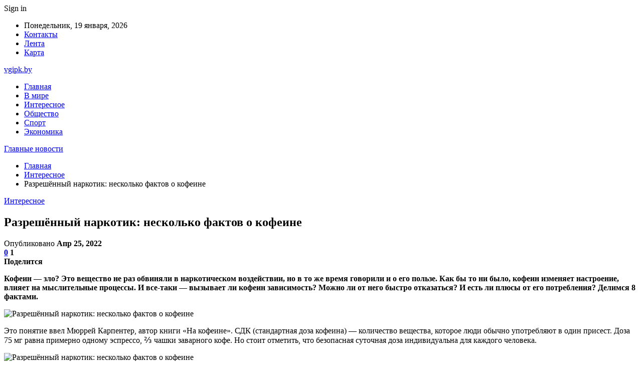

--- FILE ---
content_type: text/html; charset=UTF-8
request_url: https://vgipk.by/interesnoe/razreshyonnyj-narkotik-neskolko-faktov-o-kofeine.html
body_size: 29190
content:
	<!DOCTYPE html>
		<!--[if IE 8]>
	<html class="ie ie8" dir="ltr" lang="ru-RU" prefix="og: https://ogp.me/ns#"> <![endif]-->
	<!--[if IE 9]>
	<html class="ie ie9" dir="ltr" lang="ru-RU" prefix="og: https://ogp.me/ns#"> <![endif]-->
	<!--[if gt IE 9]><!-->
<html dir="ltr" lang="ru-RU" prefix="og: https://ogp.me/ns#"> <!--<![endif]-->
	<head>
				<meta charset="UTF-8">
		<meta http-equiv="X-UA-Compatible" content="IE=edge">
		<meta name="viewport" content="width=device-width, initial-scale=1.0">
		<link rel="pingback" href="https://vgipk.by/xmlrpc.php"/>

		<title>Разрешённый наркотик: несколько фактов о кофеине | Главные новости</title>

		<!-- All in One SEO 4.9.3 - aioseo.com -->
	<meta name="description" content="Кофеин — зло? Это вещество не раз обвиняли в наркотическом воздействии, но в то же время говорили и о его пользе. Как бы то ни было, кофеин изменяет настроение, влияет на мыслительные процессы. И все-таки — вызывает ли кофеин зависимость? Можно ли от него быстро отказаться? И есть ли плюсы от его потребления? Делимся 8" />
	<meta name="robots" content="max-snippet:-1, max-image-preview:large, max-video-preview:-1" />
	<meta name="author" content="admin"/>
	<meta name="keywords" content="#кофе" />
	<link rel="canonical" href="https://vgipk.by/interesnoe/razreshyonnyj-narkotik-neskolko-faktov-o-kofeine.html" />
	<meta name="generator" content="All in One SEO (AIOSEO) 4.9.3" />
		<meta property="og:locale" content="ru_RU" />
		<meta property="og:site_name" content="Главные новости |" />
		<meta property="og:type" content="article" />
		<meta property="og:title" content="Разрешённый наркотик: несколько фактов о кофеине | Главные новости" />
		<meta property="og:description" content="Кофеин — зло? Это вещество не раз обвиняли в наркотическом воздействии, но в то же время говорили и о его пользе. Как бы то ни было, кофеин изменяет настроение, влияет на мыслительные процессы. И все-таки — вызывает ли кофеин зависимость? Можно ли от него быстро отказаться? И есть ли плюсы от его потребления? Делимся 8" />
		<meta property="og:url" content="https://vgipk.by/interesnoe/razreshyonnyj-narkotik-neskolko-faktov-o-kofeine.html" />
		<meta property="article:published_time" content="2022-04-25T00:27:17+00:00" />
		<meta property="article:modified_time" content="2022-04-25T00:27:17+00:00" />
		<meta name="twitter:card" content="summary" />
		<meta name="twitter:title" content="Разрешённый наркотик: несколько фактов о кофеине | Главные новости" />
		<meta name="twitter:description" content="Кофеин — зло? Это вещество не раз обвиняли в наркотическом воздействии, но в то же время говорили и о его пользе. Как бы то ни было, кофеин изменяет настроение, влияет на мыслительные процессы. И все-таки — вызывает ли кофеин зависимость? Можно ли от него быстро отказаться? И есть ли плюсы от его потребления? Делимся 8" />
		<script type="application/ld+json" class="aioseo-schema">
			{"@context":"https:\/\/schema.org","@graph":[{"@type":"Article","@id":"https:\/\/vgipk.by\/interesnoe\/razreshyonnyj-narkotik-neskolko-faktov-o-kofeine.html#article","name":"\u0420\u0430\u0437\u0440\u0435\u0448\u0451\u043d\u043d\u044b\u0439 \u043d\u0430\u0440\u043a\u043e\u0442\u0438\u043a: \u043d\u0435\u0441\u043a\u043e\u043b\u044c\u043a\u043e \u0444\u0430\u043a\u0442\u043e\u0432 \u043e \u043a\u043e\u0444\u0435\u0438\u043d\u0435 | \u0413\u043b\u0430\u0432\u043d\u044b\u0435 \u043d\u043e\u0432\u043e\u0441\u0442\u0438","headline":"\u0420\u0430\u0437\u0440\u0435\u0448\u0451\u043d\u043d\u044b\u0439 \u043d\u0430\u0440\u043a\u043e\u0442\u0438\u043a: \u043d\u0435\u0441\u043a\u043e\u043b\u044c\u043a\u043e \u0444\u0430\u043a\u0442\u043e\u0432 \u043e \u043a\u043e\u0444\u0435\u0438\u043d\u0435","author":{"@id":"https:\/\/vgipk.by\/author\/admin#author"},"publisher":{"@id":"https:\/\/vgipk.by\/#organization"},"image":{"@type":"ImageObject","url":"https:\/\/vgipk.by\/wp-content\/uploads\/2022\/04\/bf7e2881ccd93a71aa832392dc671469.jpg","width":600,"height":400},"datePublished":"2022-04-25T03:27:13+03:00","dateModified":"2022-04-25T03:27:13+03:00","inLanguage":"ru-RU","mainEntityOfPage":{"@id":"https:\/\/vgipk.by\/interesnoe\/razreshyonnyj-narkotik-neskolko-faktov-o-kofeine.html#webpage"},"isPartOf":{"@id":"https:\/\/vgipk.by\/interesnoe\/razreshyonnyj-narkotik-neskolko-faktov-o-kofeine.html#webpage"},"articleSection":"\u0418\u043d\u0442\u0435\u0440\u0435\u0441\u043d\u043e\u0435, #\u043a\u043e\u0444\u0435"},{"@type":"BreadcrumbList","@id":"https:\/\/vgipk.by\/interesnoe\/razreshyonnyj-narkotik-neskolko-faktov-o-kofeine.html#breadcrumblist","itemListElement":[{"@type":"ListItem","@id":"https:\/\/vgipk.by#listItem","position":1,"name":"\u0413\u043b\u0430\u0432\u043d\u0430\u044f","item":"https:\/\/vgipk.by","nextItem":{"@type":"ListItem","@id":"https:\/\/vgipk.by\/category\/interesnoe#listItem","name":"\u0418\u043d\u0442\u0435\u0440\u0435\u0441\u043d\u043e\u0435"}},{"@type":"ListItem","@id":"https:\/\/vgipk.by\/category\/interesnoe#listItem","position":2,"name":"\u0418\u043d\u0442\u0435\u0440\u0435\u0441\u043d\u043e\u0435","item":"https:\/\/vgipk.by\/category\/interesnoe","nextItem":{"@type":"ListItem","@id":"https:\/\/vgipk.by\/interesnoe\/razreshyonnyj-narkotik-neskolko-faktov-o-kofeine.html#listItem","name":"\u0420\u0430\u0437\u0440\u0435\u0448\u0451\u043d\u043d\u044b\u0439 \u043d\u0430\u0440\u043a\u043e\u0442\u0438\u043a: \u043d\u0435\u0441\u043a\u043e\u043b\u044c\u043a\u043e \u0444\u0430\u043a\u0442\u043e\u0432 \u043e \u043a\u043e\u0444\u0435\u0438\u043d\u0435"},"previousItem":{"@type":"ListItem","@id":"https:\/\/vgipk.by#listItem","name":"\u0413\u043b\u0430\u0432\u043d\u0430\u044f"}},{"@type":"ListItem","@id":"https:\/\/vgipk.by\/interesnoe\/razreshyonnyj-narkotik-neskolko-faktov-o-kofeine.html#listItem","position":3,"name":"\u0420\u0430\u0437\u0440\u0435\u0448\u0451\u043d\u043d\u044b\u0439 \u043d\u0430\u0440\u043a\u043e\u0442\u0438\u043a: \u043d\u0435\u0441\u043a\u043e\u043b\u044c\u043a\u043e \u0444\u0430\u043a\u0442\u043e\u0432 \u043e \u043a\u043e\u0444\u0435\u0438\u043d\u0435","previousItem":{"@type":"ListItem","@id":"https:\/\/vgipk.by\/category\/interesnoe#listItem","name":"\u0418\u043d\u0442\u0435\u0440\u0435\u0441\u043d\u043e\u0435"}}]},{"@type":"Organization","@id":"https:\/\/vgipk.by\/#organization","name":"\u0413\u043b\u0430\u0432\u043d\u044b\u0435 \u043d\u043e\u0432\u043e\u0441\u0442\u0438","url":"https:\/\/vgipk.by\/"},{"@type":"Person","@id":"https:\/\/vgipk.by\/author\/admin#author","url":"https:\/\/vgipk.by\/author\/admin","name":"admin","image":{"@type":"ImageObject","@id":"https:\/\/vgipk.by\/interesnoe\/razreshyonnyj-narkotik-neskolko-faktov-o-kofeine.html#authorImage","url":"https:\/\/secure.gravatar.com\/avatar\/312cdcf38b28165683a140e612e3f9539f86d26244a3dfc71ba6b2cdead2a3eb?s=96&d=mm&r=g","width":96,"height":96,"caption":"admin"}},{"@type":"WebPage","@id":"https:\/\/vgipk.by\/interesnoe\/razreshyonnyj-narkotik-neskolko-faktov-o-kofeine.html#webpage","url":"https:\/\/vgipk.by\/interesnoe\/razreshyonnyj-narkotik-neskolko-faktov-o-kofeine.html","name":"\u0420\u0430\u0437\u0440\u0435\u0448\u0451\u043d\u043d\u044b\u0439 \u043d\u0430\u0440\u043a\u043e\u0442\u0438\u043a: \u043d\u0435\u0441\u043a\u043e\u043b\u044c\u043a\u043e \u0444\u0430\u043a\u0442\u043e\u0432 \u043e \u043a\u043e\u0444\u0435\u0438\u043d\u0435 | \u0413\u043b\u0430\u0432\u043d\u044b\u0435 \u043d\u043e\u0432\u043e\u0441\u0442\u0438","description":"\u041a\u043e\u0444\u0435\u0438\u043d \u2014 \u0437\u043b\u043e? \u042d\u0442\u043e \u0432\u0435\u0449\u0435\u0441\u0442\u0432\u043e \u043d\u0435 \u0440\u0430\u0437 \u043e\u0431\u0432\u0438\u043d\u044f\u043b\u0438 \u0432 \u043d\u0430\u0440\u043a\u043e\u0442\u0438\u0447\u0435\u0441\u043a\u043e\u043c \u0432\u043e\u0437\u0434\u0435\u0439\u0441\u0442\u0432\u0438\u0438, \u043d\u043e \u0432 \u0442\u043e \u0436\u0435 \u0432\u0440\u0435\u043c\u044f \u0433\u043e\u0432\u043e\u0440\u0438\u043b\u0438 \u0438 \u043e \u0435\u0433\u043e \u043f\u043e\u043b\u044c\u0437\u0435. \u041a\u0430\u043a \u0431\u044b \u0442\u043e \u043d\u0438 \u0431\u044b\u043b\u043e, \u043a\u043e\u0444\u0435\u0438\u043d \u0438\u0437\u043c\u0435\u043d\u044f\u0435\u0442 \u043d\u0430\u0441\u0442\u0440\u043e\u0435\u043d\u0438\u0435, \u0432\u043b\u0438\u044f\u0435\u0442 \u043d\u0430 \u043c\u044b\u0441\u043b\u0438\u0442\u0435\u043b\u044c\u043d\u044b\u0435 \u043f\u0440\u043e\u0446\u0435\u0441\u0441\u044b. \u0418 \u0432\u0441\u0435-\u0442\u0430\u043a\u0438 \u2014 \u0432\u044b\u0437\u044b\u0432\u0430\u0435\u0442 \u043b\u0438 \u043a\u043e\u0444\u0435\u0438\u043d \u0437\u0430\u0432\u0438\u0441\u0438\u043c\u043e\u0441\u0442\u044c? \u041c\u043e\u0436\u043d\u043e \u043b\u0438 \u043e\u0442 \u043d\u0435\u0433\u043e \u0431\u044b\u0441\u0442\u0440\u043e \u043e\u0442\u043a\u0430\u0437\u0430\u0442\u044c\u0441\u044f? \u0418 \u0435\u0441\u0442\u044c \u043b\u0438 \u043f\u043b\u044e\u0441\u044b \u043e\u0442 \u0435\u0433\u043e \u043f\u043e\u0442\u0440\u0435\u0431\u043b\u0435\u043d\u0438\u044f? \u0414\u0435\u043b\u0438\u043c\u0441\u044f 8","inLanguage":"ru-RU","isPartOf":{"@id":"https:\/\/vgipk.by\/#website"},"breadcrumb":{"@id":"https:\/\/vgipk.by\/interesnoe\/razreshyonnyj-narkotik-neskolko-faktov-o-kofeine.html#breadcrumblist"},"author":{"@id":"https:\/\/vgipk.by\/author\/admin#author"},"creator":{"@id":"https:\/\/vgipk.by\/author\/admin#author"},"image":{"@type":"ImageObject","url":"https:\/\/vgipk.by\/wp-content\/uploads\/2022\/04\/bf7e2881ccd93a71aa832392dc671469.jpg","@id":"https:\/\/vgipk.by\/interesnoe\/razreshyonnyj-narkotik-neskolko-faktov-o-kofeine.html\/#mainImage","width":600,"height":400},"primaryImageOfPage":{"@id":"https:\/\/vgipk.by\/interesnoe\/razreshyonnyj-narkotik-neskolko-faktov-o-kofeine.html#mainImage"},"datePublished":"2022-04-25T03:27:13+03:00","dateModified":"2022-04-25T03:27:13+03:00"},{"@type":"WebSite","@id":"https:\/\/vgipk.by\/#website","url":"https:\/\/vgipk.by\/","name":"\u0413\u043b\u0430\u0432\u043d\u044b\u0435 \u043d\u043e\u0432\u043e\u0441\u0442\u0438","inLanguage":"ru-RU","publisher":{"@id":"https:\/\/vgipk.by\/#organization"}}]}
		</script>
		<!-- All in One SEO -->


<!-- Better Open Graph, Schema.org & Twitter Integration -->
<meta property="og:locale" content="ru_ru"/>
<meta property="og:site_name" content="Главные новости"/>
<meta property="og:url" content="https://vgipk.by/interesnoe/razreshyonnyj-narkotik-neskolko-faktov-o-kofeine.html"/>
<meta property="og:title" content="Разрешённый наркотик: несколько фактов о кофеине"/>
<meta property="og:image" content="https://vgipk.by/wp-content/uploads/2022/04/bf7e2881ccd93a71aa832392dc671469.jpg"/>
<meta property="article:section" content="Интересное"/>
<meta property="article:tag" content="#кофе"/>
<meta property="og:description" content="Кофеин &mdash; зло? Это вещество не раз обвиняли в наркотическом воздействии, но в то же время говорили и о его пользе. Как бы то ни было, кофеин изменяет настроение, влияет на мыслительные процессы. И все-таки &mdash; вызывает ли кофеин зависимость?"/>
<meta property="og:type" content="article"/>
<meta name="twitter:card" content="summary"/>
<meta name="twitter:url" content="https://vgipk.by/interesnoe/razreshyonnyj-narkotik-neskolko-faktov-o-kofeine.html"/>
<meta name="twitter:title" content="Разрешённый наркотик: несколько фактов о кофеине"/>
<meta name="twitter:description" content="Кофеин &mdash; зло? Это вещество не раз обвиняли в наркотическом воздействии, но в то же время говорили и о его пользе. Как бы то ни было, кофеин изменяет настроение, влияет на мыслительные процессы. И все-таки &mdash; вызывает ли кофеин зависимость?"/>
<meta name="twitter:image" content="https://vgipk.by/wp-content/uploads/2022/04/bf7e2881ccd93a71aa832392dc671469.jpg"/>
<!-- / Better Open Graph, Schema.org & Twitter Integration. -->
<link rel='dns-prefetch' href='//fonts.googleapis.com' />
<link rel="alternate" type="application/rss+xml" title="Главные новости &raquo; Лента" href="https://vgipk.by/feed" />
<link rel="alternate" type="application/rss+xml" title="Главные новости &raquo; Лента комментариев" href="https://vgipk.by/comments/feed" />
<link rel="alternate" type="application/rss+xml" title="Главные новости &raquo; Лента комментариев к &laquo;Разрешённый наркотик: несколько фактов о кофеине&raquo;" href="https://vgipk.by/interesnoe/razreshyonnyj-narkotik-neskolko-faktov-o-kofeine.html/feed" />
<link rel="alternate" title="oEmbed (JSON)" type="application/json+oembed" href="https://vgipk.by/wp-json/oembed/1.0/embed?url=https%3A%2F%2Fvgipk.by%2Finteresnoe%2Frazreshyonnyj-narkotik-neskolko-faktov-o-kofeine.html" />
<link rel="alternate" title="oEmbed (XML)" type="text/xml+oembed" href="https://vgipk.by/wp-json/oembed/1.0/embed?url=https%3A%2F%2Fvgipk.by%2Finteresnoe%2Frazreshyonnyj-narkotik-neskolko-faktov-o-kofeine.html&#038;format=xml" />
<style id='wp-img-auto-sizes-contain-inline-css' type='text/css'>
img:is([sizes=auto i],[sizes^="auto," i]){contain-intrinsic-size:3000px 1500px}
/*# sourceURL=wp-img-auto-sizes-contain-inline-css */
</style>
<style id='wp-emoji-styles-inline-css' type='text/css'>

	img.wp-smiley, img.emoji {
		display: inline !important;
		border: none !important;
		box-shadow: none !important;
		height: 1em !important;
		width: 1em !important;
		margin: 0 0.07em !important;
		vertical-align: -0.1em !important;
		background: none !important;
		padding: 0 !important;
	}
/*# sourceURL=wp-emoji-styles-inline-css */
</style>
<style id='wp-block-library-inline-css' type='text/css'>
:root{--wp-block-synced-color:#7a00df;--wp-block-synced-color--rgb:122,0,223;--wp-bound-block-color:var(--wp-block-synced-color);--wp-editor-canvas-background:#ddd;--wp-admin-theme-color:#007cba;--wp-admin-theme-color--rgb:0,124,186;--wp-admin-theme-color-darker-10:#006ba1;--wp-admin-theme-color-darker-10--rgb:0,107,160.5;--wp-admin-theme-color-darker-20:#005a87;--wp-admin-theme-color-darker-20--rgb:0,90,135;--wp-admin-border-width-focus:2px}@media (min-resolution:192dpi){:root{--wp-admin-border-width-focus:1.5px}}.wp-element-button{cursor:pointer}:root .has-very-light-gray-background-color{background-color:#eee}:root .has-very-dark-gray-background-color{background-color:#313131}:root .has-very-light-gray-color{color:#eee}:root .has-very-dark-gray-color{color:#313131}:root .has-vivid-green-cyan-to-vivid-cyan-blue-gradient-background{background:linear-gradient(135deg,#00d084,#0693e3)}:root .has-purple-crush-gradient-background{background:linear-gradient(135deg,#34e2e4,#4721fb 50%,#ab1dfe)}:root .has-hazy-dawn-gradient-background{background:linear-gradient(135deg,#faaca8,#dad0ec)}:root .has-subdued-olive-gradient-background{background:linear-gradient(135deg,#fafae1,#67a671)}:root .has-atomic-cream-gradient-background{background:linear-gradient(135deg,#fdd79a,#004a59)}:root .has-nightshade-gradient-background{background:linear-gradient(135deg,#330968,#31cdcf)}:root .has-midnight-gradient-background{background:linear-gradient(135deg,#020381,#2874fc)}:root{--wp--preset--font-size--normal:16px;--wp--preset--font-size--huge:42px}.has-regular-font-size{font-size:1em}.has-larger-font-size{font-size:2.625em}.has-normal-font-size{font-size:var(--wp--preset--font-size--normal)}.has-huge-font-size{font-size:var(--wp--preset--font-size--huge)}.has-text-align-center{text-align:center}.has-text-align-left{text-align:left}.has-text-align-right{text-align:right}.has-fit-text{white-space:nowrap!important}#end-resizable-editor-section{display:none}.aligncenter{clear:both}.items-justified-left{justify-content:flex-start}.items-justified-center{justify-content:center}.items-justified-right{justify-content:flex-end}.items-justified-space-between{justify-content:space-between}.screen-reader-text{border:0;clip-path:inset(50%);height:1px;margin:-1px;overflow:hidden;padding:0;position:absolute;width:1px;word-wrap:normal!important}.screen-reader-text:focus{background-color:#ddd;clip-path:none;color:#444;display:block;font-size:1em;height:auto;left:5px;line-height:normal;padding:15px 23px 14px;text-decoration:none;top:5px;width:auto;z-index:100000}html :where(.has-border-color){border-style:solid}html :where([style*=border-top-color]){border-top-style:solid}html :where([style*=border-right-color]){border-right-style:solid}html :where([style*=border-bottom-color]){border-bottom-style:solid}html :where([style*=border-left-color]){border-left-style:solid}html :where([style*=border-width]){border-style:solid}html :where([style*=border-top-width]){border-top-style:solid}html :where([style*=border-right-width]){border-right-style:solid}html :where([style*=border-bottom-width]){border-bottom-style:solid}html :where([style*=border-left-width]){border-left-style:solid}html :where(img[class*=wp-image-]){height:auto;max-width:100%}:where(figure){margin:0 0 1em}html :where(.is-position-sticky){--wp-admin--admin-bar--position-offset:var(--wp-admin--admin-bar--height,0px)}@media screen and (max-width:600px){html :where(.is-position-sticky){--wp-admin--admin-bar--position-offset:0px}}

/*# sourceURL=wp-block-library-inline-css */
</style><style id='global-styles-inline-css' type='text/css'>
:root{--wp--preset--aspect-ratio--square: 1;--wp--preset--aspect-ratio--4-3: 4/3;--wp--preset--aspect-ratio--3-4: 3/4;--wp--preset--aspect-ratio--3-2: 3/2;--wp--preset--aspect-ratio--2-3: 2/3;--wp--preset--aspect-ratio--16-9: 16/9;--wp--preset--aspect-ratio--9-16: 9/16;--wp--preset--color--black: #000000;--wp--preset--color--cyan-bluish-gray: #abb8c3;--wp--preset--color--white: #ffffff;--wp--preset--color--pale-pink: #f78da7;--wp--preset--color--vivid-red: #cf2e2e;--wp--preset--color--luminous-vivid-orange: #ff6900;--wp--preset--color--luminous-vivid-amber: #fcb900;--wp--preset--color--light-green-cyan: #7bdcb5;--wp--preset--color--vivid-green-cyan: #00d084;--wp--preset--color--pale-cyan-blue: #8ed1fc;--wp--preset--color--vivid-cyan-blue: #0693e3;--wp--preset--color--vivid-purple: #9b51e0;--wp--preset--gradient--vivid-cyan-blue-to-vivid-purple: linear-gradient(135deg,rgb(6,147,227) 0%,rgb(155,81,224) 100%);--wp--preset--gradient--light-green-cyan-to-vivid-green-cyan: linear-gradient(135deg,rgb(122,220,180) 0%,rgb(0,208,130) 100%);--wp--preset--gradient--luminous-vivid-amber-to-luminous-vivid-orange: linear-gradient(135deg,rgb(252,185,0) 0%,rgb(255,105,0) 100%);--wp--preset--gradient--luminous-vivid-orange-to-vivid-red: linear-gradient(135deg,rgb(255,105,0) 0%,rgb(207,46,46) 100%);--wp--preset--gradient--very-light-gray-to-cyan-bluish-gray: linear-gradient(135deg,rgb(238,238,238) 0%,rgb(169,184,195) 100%);--wp--preset--gradient--cool-to-warm-spectrum: linear-gradient(135deg,rgb(74,234,220) 0%,rgb(151,120,209) 20%,rgb(207,42,186) 40%,rgb(238,44,130) 60%,rgb(251,105,98) 80%,rgb(254,248,76) 100%);--wp--preset--gradient--blush-light-purple: linear-gradient(135deg,rgb(255,206,236) 0%,rgb(152,150,240) 100%);--wp--preset--gradient--blush-bordeaux: linear-gradient(135deg,rgb(254,205,165) 0%,rgb(254,45,45) 50%,rgb(107,0,62) 100%);--wp--preset--gradient--luminous-dusk: linear-gradient(135deg,rgb(255,203,112) 0%,rgb(199,81,192) 50%,rgb(65,88,208) 100%);--wp--preset--gradient--pale-ocean: linear-gradient(135deg,rgb(255,245,203) 0%,rgb(182,227,212) 50%,rgb(51,167,181) 100%);--wp--preset--gradient--electric-grass: linear-gradient(135deg,rgb(202,248,128) 0%,rgb(113,206,126) 100%);--wp--preset--gradient--midnight: linear-gradient(135deg,rgb(2,3,129) 0%,rgb(40,116,252) 100%);--wp--preset--font-size--small: 13px;--wp--preset--font-size--medium: 20px;--wp--preset--font-size--large: 36px;--wp--preset--font-size--x-large: 42px;--wp--preset--spacing--20: 0.44rem;--wp--preset--spacing--30: 0.67rem;--wp--preset--spacing--40: 1rem;--wp--preset--spacing--50: 1.5rem;--wp--preset--spacing--60: 2.25rem;--wp--preset--spacing--70: 3.38rem;--wp--preset--spacing--80: 5.06rem;--wp--preset--shadow--natural: 6px 6px 9px rgba(0, 0, 0, 0.2);--wp--preset--shadow--deep: 12px 12px 50px rgba(0, 0, 0, 0.4);--wp--preset--shadow--sharp: 6px 6px 0px rgba(0, 0, 0, 0.2);--wp--preset--shadow--outlined: 6px 6px 0px -3px rgb(255, 255, 255), 6px 6px rgb(0, 0, 0);--wp--preset--shadow--crisp: 6px 6px 0px rgb(0, 0, 0);}:where(.is-layout-flex){gap: 0.5em;}:where(.is-layout-grid){gap: 0.5em;}body .is-layout-flex{display: flex;}.is-layout-flex{flex-wrap: wrap;align-items: center;}.is-layout-flex > :is(*, div){margin: 0;}body .is-layout-grid{display: grid;}.is-layout-grid > :is(*, div){margin: 0;}:where(.wp-block-columns.is-layout-flex){gap: 2em;}:where(.wp-block-columns.is-layout-grid){gap: 2em;}:where(.wp-block-post-template.is-layout-flex){gap: 1.25em;}:where(.wp-block-post-template.is-layout-grid){gap: 1.25em;}.has-black-color{color: var(--wp--preset--color--black) !important;}.has-cyan-bluish-gray-color{color: var(--wp--preset--color--cyan-bluish-gray) !important;}.has-white-color{color: var(--wp--preset--color--white) !important;}.has-pale-pink-color{color: var(--wp--preset--color--pale-pink) !important;}.has-vivid-red-color{color: var(--wp--preset--color--vivid-red) !important;}.has-luminous-vivid-orange-color{color: var(--wp--preset--color--luminous-vivid-orange) !important;}.has-luminous-vivid-amber-color{color: var(--wp--preset--color--luminous-vivid-amber) !important;}.has-light-green-cyan-color{color: var(--wp--preset--color--light-green-cyan) !important;}.has-vivid-green-cyan-color{color: var(--wp--preset--color--vivid-green-cyan) !important;}.has-pale-cyan-blue-color{color: var(--wp--preset--color--pale-cyan-blue) !important;}.has-vivid-cyan-blue-color{color: var(--wp--preset--color--vivid-cyan-blue) !important;}.has-vivid-purple-color{color: var(--wp--preset--color--vivid-purple) !important;}.has-black-background-color{background-color: var(--wp--preset--color--black) !important;}.has-cyan-bluish-gray-background-color{background-color: var(--wp--preset--color--cyan-bluish-gray) !important;}.has-white-background-color{background-color: var(--wp--preset--color--white) !important;}.has-pale-pink-background-color{background-color: var(--wp--preset--color--pale-pink) !important;}.has-vivid-red-background-color{background-color: var(--wp--preset--color--vivid-red) !important;}.has-luminous-vivid-orange-background-color{background-color: var(--wp--preset--color--luminous-vivid-orange) !important;}.has-luminous-vivid-amber-background-color{background-color: var(--wp--preset--color--luminous-vivid-amber) !important;}.has-light-green-cyan-background-color{background-color: var(--wp--preset--color--light-green-cyan) !important;}.has-vivid-green-cyan-background-color{background-color: var(--wp--preset--color--vivid-green-cyan) !important;}.has-pale-cyan-blue-background-color{background-color: var(--wp--preset--color--pale-cyan-blue) !important;}.has-vivid-cyan-blue-background-color{background-color: var(--wp--preset--color--vivid-cyan-blue) !important;}.has-vivid-purple-background-color{background-color: var(--wp--preset--color--vivid-purple) !important;}.has-black-border-color{border-color: var(--wp--preset--color--black) !important;}.has-cyan-bluish-gray-border-color{border-color: var(--wp--preset--color--cyan-bluish-gray) !important;}.has-white-border-color{border-color: var(--wp--preset--color--white) !important;}.has-pale-pink-border-color{border-color: var(--wp--preset--color--pale-pink) !important;}.has-vivid-red-border-color{border-color: var(--wp--preset--color--vivid-red) !important;}.has-luminous-vivid-orange-border-color{border-color: var(--wp--preset--color--luminous-vivid-orange) !important;}.has-luminous-vivid-amber-border-color{border-color: var(--wp--preset--color--luminous-vivid-amber) !important;}.has-light-green-cyan-border-color{border-color: var(--wp--preset--color--light-green-cyan) !important;}.has-vivid-green-cyan-border-color{border-color: var(--wp--preset--color--vivid-green-cyan) !important;}.has-pale-cyan-blue-border-color{border-color: var(--wp--preset--color--pale-cyan-blue) !important;}.has-vivid-cyan-blue-border-color{border-color: var(--wp--preset--color--vivid-cyan-blue) !important;}.has-vivid-purple-border-color{border-color: var(--wp--preset--color--vivid-purple) !important;}.has-vivid-cyan-blue-to-vivid-purple-gradient-background{background: var(--wp--preset--gradient--vivid-cyan-blue-to-vivid-purple) !important;}.has-light-green-cyan-to-vivid-green-cyan-gradient-background{background: var(--wp--preset--gradient--light-green-cyan-to-vivid-green-cyan) !important;}.has-luminous-vivid-amber-to-luminous-vivid-orange-gradient-background{background: var(--wp--preset--gradient--luminous-vivid-amber-to-luminous-vivid-orange) !important;}.has-luminous-vivid-orange-to-vivid-red-gradient-background{background: var(--wp--preset--gradient--luminous-vivid-orange-to-vivid-red) !important;}.has-very-light-gray-to-cyan-bluish-gray-gradient-background{background: var(--wp--preset--gradient--very-light-gray-to-cyan-bluish-gray) !important;}.has-cool-to-warm-spectrum-gradient-background{background: var(--wp--preset--gradient--cool-to-warm-spectrum) !important;}.has-blush-light-purple-gradient-background{background: var(--wp--preset--gradient--blush-light-purple) !important;}.has-blush-bordeaux-gradient-background{background: var(--wp--preset--gradient--blush-bordeaux) !important;}.has-luminous-dusk-gradient-background{background: var(--wp--preset--gradient--luminous-dusk) !important;}.has-pale-ocean-gradient-background{background: var(--wp--preset--gradient--pale-ocean) !important;}.has-electric-grass-gradient-background{background: var(--wp--preset--gradient--electric-grass) !important;}.has-midnight-gradient-background{background: var(--wp--preset--gradient--midnight) !important;}.has-small-font-size{font-size: var(--wp--preset--font-size--small) !important;}.has-medium-font-size{font-size: var(--wp--preset--font-size--medium) !important;}.has-large-font-size{font-size: var(--wp--preset--font-size--large) !important;}.has-x-large-font-size{font-size: var(--wp--preset--font-size--x-large) !important;}
/*# sourceURL=global-styles-inline-css */
</style>

<style id='classic-theme-styles-inline-css' type='text/css'>
/*! This file is auto-generated */
.wp-block-button__link{color:#fff;background-color:#32373c;border-radius:9999px;box-shadow:none;text-decoration:none;padding:calc(.667em + 2px) calc(1.333em + 2px);font-size:1.125em}.wp-block-file__button{background:#32373c;color:#fff;text-decoration:none}
/*# sourceURL=/wp-includes/css/classic-themes.min.css */
</style>
<link rel='stylesheet' id='contact-form-7-css' href='https://vgipk.by/wp-content/plugins/contact-form-7/includes/css/styles.css?ver=6.1.4' type='text/css' media='all' />
<link rel='stylesheet' id='bf-slick-css' href='https://vgipk.by/wp-content/themes/publisher/includes/libs/better-framework/assets/css/slick.min.css?ver=3.10.22' type='text/css' media='all' />
<link rel='stylesheet' id='pretty-photo-css' href='https://vgipk.by/wp-content/themes/publisher/includes/libs/better-framework/assets/css/pretty-photo.min.css?ver=3.10.22' type='text/css' media='all' />
<link rel='stylesheet' id='bs-icons-css' href='https://vgipk.by/wp-content/themes/publisher/includes/libs/better-framework/assets/css/bs-icons.css?ver=3.10.22' type='text/css' media='all' />
<link rel='stylesheet' id='theme-libs-css' href='https://vgipk.by/wp-content/themes/publisher/css/theme-libs.min.css?ver=7.7.0' type='text/css' media='all' />
<link rel='stylesheet' id='fontawesome-css' href='https://vgipk.by/wp-content/themes/publisher/includes/libs/better-framework/assets/css/font-awesome.min.css?ver=3.10.22' type='text/css' media='all' />
<link rel='stylesheet' id='publisher-css' href='https://vgipk.by/wp-content/themes/publisher/style-7.7.0.min.css?ver=7.7.0' type='text/css' media='all' />
<link rel='stylesheet' id='better-framework-main-fonts-css' href='https://fonts.googleapis.com/css?family=Roboto:400,500,400italic&#038;subset=greek' type='text/css' media='all' />
<script type="text/javascript" src="https://vgipk.by/wp-includes/js/jquery/jquery.min.js?ver=3.7.1" id="jquery-core-js"></script>
<script type="text/javascript" src="https://vgipk.by/wp-includes/js/jquery/jquery-migrate.min.js?ver=3.4.1" id="jquery-migrate-js"></script>
<link rel="https://api.w.org/" href="https://vgipk.by/wp-json/" /><link rel="alternate" title="JSON" type="application/json" href="https://vgipk.by/wp-json/wp/v2/posts/311" /><link rel="EditURI" type="application/rsd+xml" title="RSD" href="https://vgipk.by/xmlrpc.php?rsd" />
<meta name="generator" content="WordPress 6.9" />
<link rel='shortlink' href='https://vgipk.by/?p=311' />
			<link rel="amphtml" href="https://vgipk.by/amp/interesnoe/razreshyonnyj-narkotik-neskolko-faktov-o-kofeine.html"/>
			<script type="application/ld+json">{
    "@context": "http:\/\/schema.org\/",
    "@type": "Organization",
    "@id": "#organization",
    "url": "https:\/\/vgipk.by\/",
    "name": "\u0413\u043b\u0430\u0432\u043d\u044b\u0435 \u043d\u043e\u0432\u043e\u0441\u0442\u0438",
    "description": ""
}</script>
<script type="application/ld+json">{
    "@context": "http:\/\/schema.org\/",
    "@type": "WebSite",
    "name": "\u0413\u043b\u0430\u0432\u043d\u044b\u0435 \u043d\u043e\u0432\u043e\u0441\u0442\u0438",
    "alternateName": "",
    "url": "https:\/\/vgipk.by\/"
}</script>
<script type="application/ld+json">{
    "@context": "http:\/\/schema.org\/",
    "@type": "BlogPosting",
    "headline": "\u0420\u0430\u0437\u0440\u0435\u0448\u0451\u043d\u043d\u044b\u0439 \u043d\u0430\u0440\u043a\u043e\u0442\u0438\u043a: \u043d\u0435\u0441\u043a\u043e\u043b\u044c\u043a\u043e \u0444\u0430\u043a\u0442\u043e\u0432 \u043e \u043a\u043e\u0444\u0435\u0438\u043d\u0435",
    "description": "\u041a\u043e\u0444\u0435\u0438\u043d &mdash; \u0437\u043b\u043e? \u042d\u0442\u043e \u0432\u0435\u0449\u0435\u0441\u0442\u0432\u043e \u043d\u0435 \u0440\u0430\u0437 \u043e\u0431\u0432\u0438\u043d\u044f\u043b\u0438 \u0432 \u043d\u0430\u0440\u043a\u043e\u0442\u0438\u0447\u0435\u0441\u043a\u043e\u043c \u0432\u043e\u0437\u0434\u0435\u0439\u0441\u0442\u0432\u0438\u0438, \u043d\u043e \u0432 \u0442\u043e \u0436\u0435 \u0432\u0440\u0435\u043c\u044f \u0433\u043e\u0432\u043e\u0440\u0438\u043b\u0438 \u0438 \u043e \u0435\u0433\u043e \u043f\u043e\u043b\u044c\u0437\u0435. \u041a\u0430\u043a \u0431\u044b \u0442\u043e \u043d\u0438 \u0431\u044b\u043b\u043e, \u043a\u043e\u0444\u0435\u0438\u043d \u0438\u0437\u043c\u0435\u043d\u044f\u0435\u0442 \u043d\u0430\u0441\u0442\u0440\u043e\u0435\u043d\u0438\u0435, \u0432\u043b\u0438\u044f\u0435\u0442 \u043d\u0430 \u043c\u044b\u0441\u043b\u0438\u0442\u0435\u043b\u044c\u043d\u044b\u0435 \u043f\u0440\u043e\u0446\u0435\u0441\u0441\u044b. \u0418 \u0432\u0441\u0435-\u0442\u0430\u043a\u0438 &mdash; \u0432\u044b\u0437\u044b\u0432\u0430\u0435\u0442 \u043b\u0438 \u043a\u043e\u0444\u0435\u0438\u043d \u0437\u0430\u0432\u0438\u0441\u0438\u043c\u043e\u0441\u0442\u044c?",
    "datePublished": "2022-04-25",
    "dateModified": "2022-04-25",
    "author": {
        "@type": "Person",
        "@id": "#person-admin",
        "name": "admin"
    },
    "image": {
        "@type": "ImageObject",
        "url": "https:\/\/vgipk.by\/wp-content\/uploads\/2022\/04\/bf7e2881ccd93a71aa832392dc671469.jpg",
        "width": 600,
        "height": 400
    },
    "interactionStatistic": [
        {
            "@type": "InteractionCounter",
            "interactionType": "http:\/\/schema.org\/CommentAction",
            "userInteractionCount": "0"
        }
    ],
    "publisher": {
        "@id": "#organization"
    },
    "mainEntityOfPage": "https:\/\/vgipk.by\/interesnoe\/razreshyonnyj-narkotik-neskolko-faktov-o-kofeine.html"
}</script>
<link rel='stylesheet' id='7.7.0-1760729991' href='https://vgipk.by/wp-content/bs-booster-cache/d054a9a958b8eba57a2c9ca3535dfe0d.css' type='text/css' media='all' />
<link rel="icon" href="https://vgipk.by/wp-content/uploads/2021/02/slide-0-kopirovat.jpg" sizes="32x32" />
<link rel="icon" href="https://vgipk.by/wp-content/uploads/2021/02/slide-0-kopirovat.jpg" sizes="192x192" />
<link rel="apple-touch-icon" href="https://vgipk.by/wp-content/uploads/2021/02/slide-0-kopirovat.jpg" />
<meta name="msapplication-TileImage" content="https://vgipk.by/wp-content/uploads/2021/02/slide-0-kopirovat.jpg" />
	</head>

<body class="wp-singular post-template-default single single-post postid-311 single-format-standard wp-theme-publisher bs-theme bs-publisher bs-publisher-clean-magazine active-light-box active-top-line ltr close-rh page-layout-2-col-right full-width active-sticky-sidebar main-menu-sticky-smart single-prim-cat-10 single-cat-10  bs-ll-a" dir="ltr">
		<div class="main-wrap content-main-wrap">
			<header id="header" class="site-header header-style-2 boxed" itemscope="itemscope" itemtype="https://schema.org/WPHeader">

		<section class="topbar topbar-style-1 hidden-xs hidden-xs">
	<div class="content-wrap">
		<div class="container">
			<div class="topbar-inner clearfix">

									<div class="section-links">
													<a class="topbar-sign-in "
							   data-toggle="modal" data-target="#bsLoginModal">
								<i class="fa fa-user-circle"></i> Sign in							</a>

							<div class="modal sign-in-modal fade" id="bsLoginModal" tabindex="-1" role="dialog"
							     style="display: none">
								<div class="modal-dialog" role="document">
									<div class="modal-content">
											<span class="close-modal" data-dismiss="modal" aria-label="Close"><i
														class="fa fa-close"></i></span>
										<div class="modal-body">
											<div id="form_65277_" class="bs-shortcode bs-login-shortcode ">
		<div class="bs-login bs-type-login"  style="display:none">

					<div class="bs-login-panel bs-login-sign-panel bs-current-login-panel">
								<form name="loginform"
				      action="https://vgipk.by/wp-login.php" method="post">

					
					<div class="login-header">
						<span class="login-icon fa fa-user-circle main-color"></span>
						<p>Welcome, Login to your account.</p>
					</div>
					
					<div class="login-field login-username">
						<input type="text" name="log" id="form_65277_user_login" class="input"
						       value="" size="20"
						       placeholder="Username or Email..." required/>
					</div>

					<div class="login-field login-password">
						<input type="password" name="pwd" id="form_65277_user_pass"
						       class="input"
						       value="" size="20" placeholder="Password..."
						       required/>
					</div>

					
					<div class="login-field">
						<a href="https://vgipk.by/wp-login.php?action=lostpassword&redirect_to=https%3A%2F%2Fvgipk.by%2Finteresnoe%2Frazreshyonnyj-narkotik-neskolko-faktov-o-kofeine.html"
						   class="go-reset-panel">Forget password?</a>

													<span class="login-remember">
							<input class="remember-checkbox" name="rememberme" type="checkbox"
							       id="form_65277_rememberme"
							       value="forever"  />
							<label class="remember-label">Remember me</label>
						</span>
											</div>

					
					<div class="login-field login-submit">
						<input type="submit" name="wp-submit"
						       class="button-primary login-btn"
						       value="Log In"/>
						<input type="hidden" name="redirect_to" value="https://vgipk.by/interesnoe/razreshyonnyj-narkotik-neskolko-faktov-o-kofeine.html"/>
					</div>

									</form>
			</div>

			<div class="bs-login-panel bs-login-reset-panel">

				<span class="go-login-panel"><i
							class="fa fa-angle-left"></i> Sign in</span>

				<div class="bs-login-reset-panel-inner">
					<div class="login-header">
						<span class="login-icon fa fa-support"></span>
						<p>Recover your password.</p>
						<p>A password will be e-mailed to you.</p>
					</div>
										<form name="lostpasswordform" id="form_65277_lostpasswordform"
					      action="https://vgipk.by/wp-login.php?action=lostpassword"
					      method="post">

						<div class="login-field reset-username">
							<input type="text" name="user_login" class="input" value=""
							       placeholder="Username or Email..."
							       required/>
						</div>

						
						<div class="login-field reset-submit">

							<input type="hidden" name="redirect_to" value=""/>
							<input type="submit" name="wp-submit" class="login-btn"
							       value="Send My Password"/>

						</div>
					</form>
				</div>
			</div>
			</div>
	</div>
										</div>
									</div>
								</div>
							</div>
												</div>
				
				<div class="section-menu">
						<div id="menu-top" class="menu top-menu-wrapper" role="navigation" itemscope="itemscope" itemtype="https://schema.org/SiteNavigationElement">
		<nav class="top-menu-container">

			<ul id="top-navigation" class="top-menu menu clearfix bsm-pure">
									<li id="topbar-date" class="menu-item menu-item-date">
					<span
						class="topbar-date">Понедельник, 19 января, 2026</span>
					</li>
					<li id="menu-item-34" class="menu-item menu-item-type-post_type menu-item-object-page better-anim-fade menu-item-34"><a href="https://vgipk.by/kontakty">Контакты</a></li>
<li id="menu-item-35" class="menu-item menu-item-type-post_type menu-item-object-page better-anim-fade menu-item-35"><a href="https://vgipk.by/lenta">Лента</a></li>
<li id="menu-item-75" class="menu-item menu-item-type-custom menu-item-object-custom better-anim-fade menu-item-75"><a href="/sitemap.xml">Карта</a></li>
			</ul>

		</nav>
	</div>
				</div>
			</div>
		</div>
	</div>
</section>
		<div class="header-inner">
			<div class="content-wrap">
				<div class="container">
					<div class="row">
						<div class="row-height">
							<div class="logo-col col-xs-12">
								<div class="col-inside">
									<div id="site-branding" class="site-branding">
	<p  id="site-title" class="logo h1 text-logo">
	<a href="https://vgipk.by/" itemprop="url" rel="home">
		vgipk.by	</a>
</p>
</div><!-- .site-branding -->
								</div>
							</div>
													</div>
					</div>
				</div>
			</div>
		</div>

		<div id="menu-main" class="menu main-menu-wrapper" role="navigation" itemscope="itemscope" itemtype="https://schema.org/SiteNavigationElement">
	<div class="main-menu-inner">
		<div class="content-wrap">
			<div class="container">

				<nav class="main-menu-container">
					<ul id="main-navigation" class="main-menu menu bsm-pure clearfix">
						<li id="menu-item-30" class="menu-item menu-item-type-custom menu-item-object-custom menu-item-home better-anim-fade menu-item-30"><a href="https://vgipk.by/">Главная</a></li>
<li id="menu-item-31" class="menu-item menu-item-type-taxonomy menu-item-object-category menu-term-1 better-anim-fade menu-item-31"><a href="https://vgipk.by/category/v-mire">В мире</a></li>
<li id="menu-item-63" class="menu-item menu-item-type-taxonomy menu-item-object-category current-post-ancestor current-menu-parent current-post-parent menu-term-10 better-anim-fade menu-item-63"><a href="https://vgipk.by/category/interesnoe">Интересное</a></li>
<li id="menu-item-65" class="menu-item menu-item-type-taxonomy menu-item-object-category menu-term-4 better-anim-fade menu-item-65"><a href="https://vgipk.by/category/obshhestvo">Общество</a></li>
<li id="menu-item-71" class="menu-item menu-item-type-taxonomy menu-item-object-category menu-term-14 better-anim-fade menu-item-71"><a href="https://vgipk.by/category/sport">Спорт</a></li>
<li id="menu-item-74" class="menu-item menu-item-type-taxonomy menu-item-object-category menu-term-18 better-anim-fade menu-item-74"><a href="https://vgipk.by/category/ekonomika">Экономика</a></li>
					</ul><!-- #main-navigation -->
									</nav><!-- .main-menu-container -->

			</div>
		</div>
	</div>
</div><!-- .menu -->
	</header><!-- .header -->
	<div class="rh-header clearfix dark deferred-block-exclude">
		<div class="rh-container clearfix">

			<div class="menu-container close">
				<span class="menu-handler"><span class="lines"></span></span>
			</div><!-- .menu-container -->

			<div class="logo-container rh-text-logo">
				<a href="https://vgipk.by/" itemprop="url" rel="home">
					Главные новости				</a>
			</div><!-- .logo-container -->
		</div><!-- .rh-container -->
	</div><!-- .rh-header -->
<nav role="navigation" aria-label="Breadcrumbs" class="bf-breadcrumb clearfix bc-top-style"><div class="container bf-breadcrumb-container"><ul class="bf-breadcrumb-items" itemscope itemtype="http://schema.org/BreadcrumbList"><meta name="numberOfItems" content="3" /><meta name="itemListOrder" content="Ascending" /><li itemprop="itemListElement" itemscope itemtype="http://schema.org/ListItem" class="bf-breadcrumb-item bf-breadcrumb-begin"><a itemprop="item" href="https://vgipk.by" rel="home"><span itemprop="name">Главная</span></a><meta itemprop="position" content="1" /></li><li itemprop="itemListElement" itemscope itemtype="http://schema.org/ListItem" class="bf-breadcrumb-item"><a itemprop="item" href="https://vgipk.by/category/interesnoe" ><span itemprop="name">Интересное</span></a><meta itemprop="position" content="2" /></li><li itemprop="itemListElement" itemscope itemtype="http://schema.org/ListItem" class="bf-breadcrumb-item bf-breadcrumb-end"><span itemprop="name">Разрешённый наркотик: несколько фактов о кофеине</span><meta itemprop="item" content="https://vgipk.by/interesnoe/razreshyonnyj-narkotik-neskolko-faktov-o-kofeine.html"/><meta itemprop="position" content="3" /></li></ul></div></nav><div class="content-wrap">
		<main id="content" class="content-container">

		<div class="container layout-2-col layout-2-col-1 layout-right-sidebar layout-bc-before post-template-10">

			<div class="row main-section">
										<div class="col-sm-8 content-column">
							<div class="single-container">
																<article id="post-311" class="post-311 post type-post status-publish format-standard has-post-thumbnail  category-interesnoe tag-kofe single-post-content">
									<div class="single-featured"></div>
																		<div class="post-header-inner">
										<div class="post-header-title">
											<div class="term-badges floated"><span class="term-badge term-10"><a href="https://vgipk.by/category/interesnoe">Интересное</a></span></div>											<h1 class="single-post-title">
												<span class="post-title" itemprop="headline">Разрешённый наркотик: несколько фактов о кофеине</span>
											</h1>
											<div class="post-meta single-post-meta">
				<span class="time"><time class="post-published updated"
			                         datetime="2022-04-25T03:27:13+03:00">Опубликовано <b>Апр 25, 2022</b></time></span>
			</div>
										</div>
									</div>
											<div class="post-share single-post-share top-share clearfix style-1">
			<div class="post-share-btn-group">
				<a href="https://vgipk.by/interesnoe/razreshyonnyj-narkotik-neskolko-faktov-o-kofeine.html#respond" class="post-share-btn post-share-btn-comments comments" title="Оставить комментарий дальше: &quot;Разрешённый наркотик: несколько фактов о кофеине&quot;"><i class="bf-icon fa fa-comments" aria-hidden="true"></i> <b class="number">0</b></a><span class="views post-share-btn post-share-btn-views rank-default" data-bpv-post="311"><i class="bf-icon  fa fa-eye"></i> <b class="number">1</b></span>			</div>
						<div class="share-handler-wrap ">
				<span class="share-handler post-share-btn rank-default">
					<i class="bf-icon  fa fa-share-alt"></i>						<b class="text">Поделится</b>
										</span>
				<span class="social-item vk"><a href="https://vkontakte.ru/share.php?url=https%3A%2F%2Fvgipk.by%2Finteresnoe%2Frazreshyonnyj-narkotik-neskolko-faktov-o-kofeine.html" target="_blank" rel="nofollow noreferrer" class="bs-button-el" onclick="window.open(this.href, 'share-vk','left=50,top=50,width=600,height=320,toolbar=0'); return false;"><span class="icon"><i class="bf-icon fa fa-vk"></i></span></a></span><span class="social-item ok-ru"><a href="https://connect.ok.ru/offer?url=https%3A%2F%2Fvgipk.by%2Finteresnoe%2Frazreshyonnyj-narkotik-neskolko-faktov-o-kofeine.html&title=Разрешённый наркотик: несколько фактов о кофеине&imageUrl=https://vgipk.by/wp-content/uploads/2022/04/bf7e2881ccd93a71aa832392dc671469.jpg" target="_blank" rel="nofollow noreferrer" class="bs-button-el" onclick="window.open(this.href, 'share-ok-ru','left=50,top=50,width=600,height=320,toolbar=0'); return false;"><span class="icon"><i class="bf-icon bsfi-ok-ru"></i></span></a></span><span class="social-item facebook"><a href="https://www.facebook.com/sharer.php?u=https%3A%2F%2Fvgipk.by%2Finteresnoe%2Frazreshyonnyj-narkotik-neskolko-faktov-o-kofeine.html" target="_blank" rel="nofollow noreferrer" class="bs-button-el" onclick="window.open(this.href, 'share-facebook','left=50,top=50,width=600,height=320,toolbar=0'); return false;"><span class="icon"><i class="bf-icon fa fa-facebook"></i></span></a></span><span class="social-item twitter"><a href="https://twitter.com/share?text=Разрешённый наркотик: несколько фактов о кофеине&url=https%3A%2F%2Fvgipk.by%2Finteresnoe%2Frazreshyonnyj-narkotik-neskolko-faktov-o-kofeine.html" target="_blank" rel="nofollow noreferrer" class="bs-button-el" onclick="window.open(this.href, 'share-twitter','left=50,top=50,width=600,height=320,toolbar=0'); return false;"><span class="icon"><i class="bf-icon fa fa-twitter"></i></span></a></span><span class="social-item whatsapp"><a href="whatsapp://send?text=Разрешённый наркотик: несколько фактов о кофеине %0A%0A https%3A%2F%2Fvgipk.by%2Finteresnoe%2Frazreshyonnyj-narkotik-neskolko-faktov-o-kofeine.html" target="_blank" rel="nofollow noreferrer" class="bs-button-el" onclick="window.open(this.href, 'share-whatsapp','left=50,top=50,width=600,height=320,toolbar=0'); return false;"><span class="icon"><i class="bf-icon fa fa-whatsapp"></i></span></a></span><span class="social-item telegram"><a href="https://telegram.me/share/url?url=https%3A%2F%2Fvgipk.by%2Finteresnoe%2Frazreshyonnyj-narkotik-neskolko-faktov-o-kofeine.html&text=Разрешённый наркотик: несколько фактов о кофеине" target="_blank" rel="nofollow noreferrer" class="bs-button-el" onclick="window.open(this.href, 'share-telegram','left=50,top=50,width=600,height=320,toolbar=0'); return false;"><span class="icon"><i class="bf-icon fa fa-send"></i></span></a></span><span class="social-item viber"><a href="viber://forward?text=Разрешённый наркотик: несколько фактов о кофеине https%3A%2F%2Fvgipk.by%2Finteresnoe%2Frazreshyonnyj-narkotik-neskolko-faktov-o-kofeine.html" target="_blank" rel="nofollow noreferrer" class="bs-button-el" onclick="window.open(this.href, 'share-viber','left=50,top=50,width=600,height=320,toolbar=0'); return false;"><span class="icon"><i class="bf-icon bsfi-viber"></i></span></a></span></div>		</div>
											<div class="entry-content clearfix single-post-content">
										<p><strong>Кофеин &mdash; зло? Это вещество не раз обвиняли в наркотическом воздействии, но в то же время говорили и о его пользе. Как бы то ни было, кофеин изменяет настроение, влияет на мыслительные процессы. И все-таки &mdash; вызывает ли кофеин зависимость? Можно ли от него быстро отказаться? И есть ли плюсы от его потребления? Делимся 8 фактами.</strong></p>
 <p><p><img title="Разрешённый наркотик: несколько фактов о кофеине"  data-src="/wp-content/uploads/2022/04/bf7e2881ccd93a71aa832392dc671469.jpg" alt="Разрешённый наркотик: несколько фактов о кофеине" /></p>
</p> 
<p>Это понятие ввел Мюррей Карпентер, автор книги &laquo;На кофеине&raquo;. СДК (стандартная доза кофеина) &mdash; количество вещества, которое люди обычно употребляют в один присест. Доза 75 мг равна примерно одному эспрессо, ⅔ чашки заварного кофе. Но стоит отметить, что безопасная суточная доза индивидуальна для каждого человека.</p>
 <p><p><img title="Разрешённый наркотик: несколько фактов о кофеине"  data-src="/wp-content/uploads/2022/04/930d060ac65594bf2aced0a6a3be5e86.jpg" alt="Разрешённый наркотик: несколько фактов о кофеине" /></p>
</p> 
<p>Особенно это воздействие ощущается в состоянии стресса, усталости или болезни. Но это воздействие в зависимости от состояния человека не всегда может быть положительным. Большая доза кофеина оказывает стимулирующий эффект, который может восприниматься как эйфория, внезапное чувство восторга.</p>
 <p><p><img title="Разрешённый наркотик: несколько фактов о кофеине"  data-src="/wp-content/uploads/2022/04/d3bc42baf213285e0bf10b6cb2ad06c2.jpg" alt="Разрешённый наркотик: несколько фактов о кофеине" /></p>
</p> 
<p>Кофеин всасывается в кровь и ткани примерно через 45 минут после употребления. Но организму требуется гораздо больше времени, чтобы расщепить его и вывести из системы человека. Период полураспада кофеина составляет около 4 часов, считает Джеймс Лейн, профессор психиатрии Медицинской школы Университета Дьюка в Дареме. Это не означает, что весь кофеин уходит через 8 часов. Всего может потребоваться 12 часов.</p>
 <p><p><img title="Разрешённый наркотик: несколько фактов о кофеине"  data-src="/wp-content/uploads/2022/04/2fce0f6ea8a046b01e810840cc54757e.jpg" alt="Разрешённый наркотик: несколько фактов о кофеине" /></p>
</p> 
<p>В тексте &laquo;Диагностическое и статистическое руководство по психическим расстройствам&raquo; описываются эффекты, наблюдаемые у людей, которые резко сокращают ежедневное употребление кофеина. Побочные эффекты отмены могут начаться через 12&ndash;24 часа после прекращения или резкого ограничения употребления кофеина. К ним относятся пульсирующая головная боль, усталость, раздражительность, подавленное настроение и трудности с концентрацией внимания.</p>
<div class="bs-irp left bs-irp-thumbnail-1-full">

	<div class="bs-irp-heading">
		<span class="h-text heading-typo">Сейчас читают</span>
	</div>

			<div class="bs-pagination-wrapper main-term-none none ">
			<div class="listing listing-thumbnail listing-tb-1 clearfix columns-2">
		<div class="post-30192 type-post format-standard has-post-thumbnail   listing-item listing-item-thumbnail listing-item-tb-1 main-term-10">
	<div class="item-inner clearfix">
					<div class="featured featured-type-featured-image">
				<a  title="Глава индийского штата Телангана представит новый центр инноваций в области ИИ на Всемирном экономическом форуме в Давосе" data-src="https://vgipk.by/wp-content/uploads/2026/01/indiya.png" data-bs-srcset="{&quot;baseurl&quot;:&quot;https:\/\/vgipk.by\/wp-content\/uploads\/2026\/01\/&quot;,&quot;sizes&quot;:{&quot;1024&quot;:&quot;indiya.png&quot;}}"						class="img-holder" href="https://vgipk.by/interesnoe/glava-indijskogo-shtata-telangana-predstavit-novyj-czentr-innovaczij-v-oblasti-ii-na-vsemirnom-ekonomicheskom-forume-v-davose.html"></a>
							</div>
		<p class="title">		<a href="https://vgipk.by/interesnoe/glava-indijskogo-shtata-telangana-predstavit-novyj-czentr-innovaczij-v-oblasti-ii-na-vsemirnom-ekonomicheskom-forume-v-davose.html" class="post-url post-title">
			Глава индийского штата Телангана представит новый центр&hellip;		</a>
		</p>	</div>
	</div >
	<div class="post-30143 type-post format-standard has-post-thumbnail   listing-item listing-item-thumbnail listing-item-tb-1 main-term-10">
	<div class="item-inner clearfix">
					<div class="featured featured-type-featured-image">
				<a  title="Как подобрать интерьерное освещение в дизайн комнаты" data-src="https://vgipk.by/wp-content/uploads/2025/10/interer.jpg" data-bs-srcset="{&quot;baseurl&quot;:&quot;https:\/\/vgipk.by\/wp-content\/uploads\/2025\/10\/&quot;,&quot;sizes&quot;:{&quot;800&quot;:&quot;interer.jpg&quot;}}"						class="img-holder" href="https://vgipk.by/interesnoe/kak-podobrat-interernoe-osveshhenie-v-dizajn-komnaty.html"></a>
							</div>
		<p class="title">		<a href="https://vgipk.by/interesnoe/kak-podobrat-interernoe-osveshhenie-v-dizajn-komnaty.html" class="post-url post-title">
			Как подобрать интерьерное освещение в дизайн комнаты		</a>
		</p>	</div>
	</div >
	</div>
	
	</div></div> <p><p><img title="Разрешённый наркотик: несколько фактов о кофеине"  data-src="/wp-content/uploads/2022/04/95aaabd720dfca80bf0b31d13fd6a120.jpg" alt="Разрешённый наркотик: несколько фактов о кофеине" /></p>
</p> 
<p>Из-за своего химического сходства с аденозином кофеин может связываться с аденозиновыми рецепторами в клетках головного мозга. Стимулирующие эффекты кофеина связаны с тем, как он действует на аденозиновые рецепторы мозга. Связывание аденозина с его рецепторами вызывает сонливость, что замедляет активность нервных клеток и способствует расслаблению. Но когда молекулы кофеина занимают место аденозина и связываются с теми же самыми рецепторами, он блокирует вызывающее сон действие аденозина и ускоряет активность нервных клеток. Из-за этого человек временно чувствует себя более бодрым и энергичным.</p>
 <p><p><img title="Разрешённый наркотик: несколько фактов о кофеине"  data-src="/wp-content/uploads/2022/04/04a2121b341c102880428b5d76f979d2.jpg" alt="Разрешённый наркотик: несколько фактов о кофеине" /></p>
</p> 
<p>В небольшом исследовании любителей кофе было обнаружено, что кофеин усиливает реакцию организма на стресс, что приводит к повышению артериального давления и частоты сердечных сокращений, а также к увеличению выработки гормонов стресса. Из-за это также возникают проблемы с концентрацией, падает производительность.</p>
 <p><p><img title="Разрешённый наркотик: несколько фактов о кофеине"  data-src="/wp-content/uploads/2022/04/c0a44053d1ab9c9ae56c77a8218eeddf.jpg" alt="Разрешённый наркотик: несколько фактов о кофеине" /></p>
</p> 
<p>Это происходит благодаря высокому содержанию в кофе антиоксидантов &mdash; соединений, которые работают, чтобы защитить от повреждения свободными радикалами и связанных с ним осложнений здоровья. Более того, данные, опубликованные Национальным институтом здравоохранения, показали, что кофе может снизить риск нейродегенеративных заболеваний, таких как болезнь Альцгеймера.</p>
 <p><p><img title="Разрешённый наркотик: несколько фактов о кофеине"  data-src="/wp-content/uploads/2022/04/9764f583a3fb701965a31ccc28e98865.jpg" alt="Разрешённый наркотик: несколько фактов о кофеине" /></p>
</p> 
<p>Женщины, например, усваивают кофе примерно на 25% быстрее, чем мужчины, азиаты усваивают кофе медленнее, чем европейцы, а курильщики усваивают его в два раза быстрее, чем некурящие. Беннет Алан Вайнберг и Бонни К. Билер в своей книге &laquo;Мир кофеина: наука и культура самого популярного наркотика в мире&raquo; писали, что некурящий японец, пьющий кофе с алкогольным напитком, почувствует себя опьяненным &laquo;примерно в пять раз&raquo; сильнее, чем англичанка, которая курила сигареты, но не пила.</p>
 <p style="text-align:right;">
<!--noindex-->Источник:  <a target="_blank" rel="nofollow noopener" href="http://onlinebrest.by/novosti/razreshennyy-narkotik-neskolko-faktov-o-kofeine.html">onlinebrest.by </a><!--/noindex--></p> 									</div>
										<div class="entry-terms post-tags clearfix ">
		<span class="terms-label"><i class="fa fa-tags"></i></span>
		<a href="https://vgipk.by/tag/kofe" rel="tag">#кофе</a>	</div>
		<div class="post-share single-post-share bottom-share clearfix style-1">
			<div class="post-share-btn-group">
				<a href="https://vgipk.by/interesnoe/razreshyonnyj-narkotik-neskolko-faktov-o-kofeine.html#respond" class="post-share-btn post-share-btn-comments comments" title="Оставить комментарий дальше: &quot;Разрешённый наркотик: несколько фактов о кофеине&quot;"><i class="bf-icon fa fa-comments" aria-hidden="true"></i> <b class="number">0</b></a><span class="views post-share-btn post-share-btn-views rank-default" data-bpv-post="311"><i class="bf-icon  fa fa-eye"></i> <b class="number">1</b></span>			</div>
						<div class="share-handler-wrap ">
				<span class="share-handler post-share-btn rank-default">
					<i class="bf-icon  fa fa-share-alt"></i>						<b class="text">Поделится</b>
										</span>
				<span class="social-item vk has-title"><a href="https://vkontakte.ru/share.php?url=https%3A%2F%2Fvgipk.by%2Finteresnoe%2Frazreshyonnyj-narkotik-neskolko-faktov-o-kofeine.html" target="_blank" rel="nofollow noreferrer" class="bs-button-el" onclick="window.open(this.href, 'share-vk','left=50,top=50,width=600,height=320,toolbar=0'); return false;"><span class="icon"><i class="bf-icon fa fa-vk"></i></span><span class="item-title">VK</span></a></span><span class="social-item ok-ru has-title"><a href="https://connect.ok.ru/offer?url=https%3A%2F%2Fvgipk.by%2Finteresnoe%2Frazreshyonnyj-narkotik-neskolko-faktov-o-kofeine.html&title=Разрешённый наркотик: несколько фактов о кофеине&imageUrl=https://vgipk.by/wp-content/uploads/2022/04/bf7e2881ccd93a71aa832392dc671469.jpg" target="_blank" rel="nofollow noreferrer" class="bs-button-el" onclick="window.open(this.href, 'share-ok-ru','left=50,top=50,width=600,height=320,toolbar=0'); return false;"><span class="icon"><i class="bf-icon bsfi-ok-ru"></i></span><span class="item-title">OK.ru</span></a></span><span class="social-item facebook has-title"><a href="https://www.facebook.com/sharer.php?u=https%3A%2F%2Fvgipk.by%2Finteresnoe%2Frazreshyonnyj-narkotik-neskolko-faktov-o-kofeine.html" target="_blank" rel="nofollow noreferrer" class="bs-button-el" onclick="window.open(this.href, 'share-facebook','left=50,top=50,width=600,height=320,toolbar=0'); return false;"><span class="icon"><i class="bf-icon fa fa-facebook"></i></span><span class="item-title">Facebook</span></a></span><span class="social-item twitter has-title"><a href="https://twitter.com/share?text=Разрешённый наркотик: несколько фактов о кофеине&url=https%3A%2F%2Fvgipk.by%2Finteresnoe%2Frazreshyonnyj-narkotik-neskolko-faktov-o-kofeine.html" target="_blank" rel="nofollow noreferrer" class="bs-button-el" onclick="window.open(this.href, 'share-twitter','left=50,top=50,width=600,height=320,toolbar=0'); return false;"><span class="icon"><i class="bf-icon fa fa-twitter"></i></span><span class="item-title">Twitter</span></a></span><span class="social-item whatsapp has-title"><a href="whatsapp://send?text=Разрешённый наркотик: несколько фактов о кофеине %0A%0A https%3A%2F%2Fvgipk.by%2Finteresnoe%2Frazreshyonnyj-narkotik-neskolko-faktov-o-kofeine.html" target="_blank" rel="nofollow noreferrer" class="bs-button-el" onclick="window.open(this.href, 'share-whatsapp','left=50,top=50,width=600,height=320,toolbar=0'); return false;"><span class="icon"><i class="bf-icon fa fa-whatsapp"></i></span><span class="item-title">WhatsApp</span></a></span><span class="social-item telegram has-title"><a href="https://telegram.me/share/url?url=https%3A%2F%2Fvgipk.by%2Finteresnoe%2Frazreshyonnyj-narkotik-neskolko-faktov-o-kofeine.html&text=Разрешённый наркотик: несколько фактов о кофеине" target="_blank" rel="nofollow noreferrer" class="bs-button-el" onclick="window.open(this.href, 'share-telegram','left=50,top=50,width=600,height=320,toolbar=0'); return false;"><span class="icon"><i class="bf-icon fa fa-send"></i></span><span class="item-title">Telegram</span></a></span><span class="social-item viber has-title"><a href="viber://forward?text=Разрешённый наркотик: несколько фактов о кофеине https%3A%2F%2Fvgipk.by%2Finteresnoe%2Frazreshyonnyj-narkotik-neskolko-faktov-o-kofeine.html" target="_blank" rel="nofollow noreferrer" class="bs-button-el" onclick="window.open(this.href, 'share-viber','left=50,top=50,width=600,height=320,toolbar=0'); return false;"><span class="icon"><i class="bf-icon bsfi-viber"></i></span><span class="item-title">Viber</span></a></span></div>		</div>
										</article>
									<section class="next-prev-post clearfix">

					<div class="prev-post">
				<p class="pre-title heading-typo"><i
							class="fa fa-arrow-left"></i> Предыдущая запись				</p>
				<p class="title heading-typo"><a href="https://vgipk.by/granicza/dvoe-brestchan-poluchili-krupnye-shtrafy-za-provoz-kontrabandy-cherez-graniczu.html" rel="prev">Двое брестчан получили крупные штрафы за провоз контрабанды через границу</a></p>
			</div>
		
					<div class="next-post">
				<p class="pre-title heading-typo">Следующая запись <i
							class="fa fa-arrow-right"></i></p>
				<p class="title heading-typo"><a href="https://vgipk.by/pogoda/v-gomele-zatopilo-glavnyj-gorodskoj-plyazh.html" rel="next">В Гомеле затопило главный городской пляж</a></p>
			</div>
		
	</section>
							</div>
							<div class="post-related">

	<div class="section-heading sh-t1 sh-s1 multi-tab">

					<a href="#relatedposts_1555741388_1" class="main-link active"
			   data-toggle="tab">
				<span
						class="h-text related-posts-heading">Вам также могут понравиться</span>
			</a>
			<a href="#relatedposts_1555741388_2" class="other-link" data-toggle="tab"
			   data-deferred-event="shown.bs.tab"
			   data-deferred-init="relatedposts_1555741388_2">
				<span
						class="h-text related-posts-heading">Еще от автора</span>
			</a>
		
	</div>

		<div class="tab-content">
		<div class="tab-pane bs-tab-anim bs-tab-animated active"
		     id="relatedposts_1555741388_1">
			
					<div class="bs-pagination-wrapper main-term-none next_prev ">
			<div class="listing listing-thumbnail listing-tb-2 clearfix  scolumns-3 simple-grid include-last-mobile">
	<div  class="post-30192 type-post format-standard has-post-thumbnail   listing-item listing-item-thumbnail listing-item-tb-2 main-term-10">
<div class="item-inner clearfix">
			<div class="featured featured-type-featured-image">
						<a  title="Глава индийского штата Телангана представит новый центр инноваций в области ИИ на Всемирном экономическом форуме в Давосе" data-src="https://vgipk.by/wp-content/uploads/2026/01/indiya.png" data-bs-srcset="{&quot;baseurl&quot;:&quot;https:\/\/vgipk.by\/wp-content\/uploads\/2026\/01\/&quot;,&quot;sizes&quot;:{&quot;1024&quot;:&quot;indiya.png&quot;}}"					class="img-holder" href="https://vgipk.by/interesnoe/glava-indijskogo-shtata-telangana-predstavit-novyj-czentr-innovaczij-v-oblasti-ii-na-vsemirnom-ekonomicheskom-forume-v-davose.html"></a>
					</div>
	<p class="title">	<a class="post-url" href="https://vgipk.by/interesnoe/glava-indijskogo-shtata-telangana-predstavit-novyj-czentr-innovaczij-v-oblasti-ii-na-vsemirnom-ekonomicheskom-forume-v-davose.html" title="Глава индийского штата Телангана представит новый центр инноваций в области ИИ на Всемирном экономическом форуме в Давосе">
			<span class="post-title">
				Глава индийского штата Телангана представит новый центр инноваций в области ИИ на&hellip;			</span>
	</a>
	</p></div>
</div >
<div  class="post-30143 type-post format-standard has-post-thumbnail   listing-item listing-item-thumbnail listing-item-tb-2 main-term-10">
<div class="item-inner clearfix">
			<div class="featured featured-type-featured-image">
						<a  title="Как подобрать интерьерное освещение в дизайн комнаты" data-src="https://vgipk.by/wp-content/uploads/2025/10/interer.jpg" data-bs-srcset="{&quot;baseurl&quot;:&quot;https:\/\/vgipk.by\/wp-content\/uploads\/2025\/10\/&quot;,&quot;sizes&quot;:{&quot;800&quot;:&quot;interer.jpg&quot;}}"					class="img-holder" href="https://vgipk.by/interesnoe/kak-podobrat-interernoe-osveshhenie-v-dizajn-komnaty.html"></a>
					</div>
	<p class="title">	<a class="post-url" href="https://vgipk.by/interesnoe/kak-podobrat-interernoe-osveshhenie-v-dizajn-komnaty.html" title="Как подобрать интерьерное освещение в дизайн комнаты">
			<span class="post-title">
				Как подобрать интерьерное освещение в дизайн комнаты			</span>
	</a>
	</p></div>
</div >
<div  class="post-29471 type-post format-standard has-post-thumbnail   listing-item listing-item-thumbnail listing-item-tb-2 main-term-10">
<div class="item-inner clearfix">
			<div class="featured featured-type-featured-image">
						<a  alt="спортивная одежда" title="Развитие технологий в спортивной одежде" data-src="https://vgipk.by/wp-content/uploads/2024/11/sportivnaya-odezhda.jpg" data-bs-srcset="{&quot;baseurl&quot;:&quot;https:\/\/vgipk.by\/wp-content\/uploads\/2024\/11\/&quot;,&quot;sizes&quot;:{&quot;787&quot;:&quot;sportivnaya-odezhda.jpg&quot;}}"					class="img-holder" href="https://vgipk.by/interesnoe/razvitie-tehnologij-v-sportivnoj-odezhde.html"></a>
					</div>
	<p class="title">	<a class="post-url" href="https://vgipk.by/interesnoe/razvitie-tehnologij-v-sportivnoj-odezhde.html" title="Развитие технологий в спортивной одежде">
			<span class="post-title">
				Развитие технологий в спортивной одежде			</span>
	</a>
	</p></div>
</div >
<div  class="post-29438 type-post format-standard has-post-thumbnail   listing-item listing-item-thumbnail listing-item-tb-2 main-term-10">
<div class="item-inner clearfix">
			<div class="featured featured-type-featured-image">
						<a  title="Замер качества электроэнергии на производстве: безопасность и уверенность для бизнеса" data-src="https://vgipk.by/wp-content/uploads/2024/11/zamer.jpg" data-bs-srcset="{&quot;baseurl&quot;:&quot;https:\/\/vgipk.by\/wp-content\/uploads\/2024\/11\/&quot;,&quot;sizes&quot;:{&quot;1280&quot;:&quot;zamer.jpg&quot;}}"					class="img-holder" href="https://vgipk.by/interesnoe/zamer-kachestva-elektroenergii-na-proizvodstve-bezopasnost-i-uverennost-dlya-biznesa.html"></a>
					</div>
	<p class="title">	<a class="post-url" href="https://vgipk.by/interesnoe/zamer-kachestva-elektroenergii-na-proizvodstve-bezopasnost-i-uverennost-dlya-biznesa.html" title="Замер качества электроэнергии на производстве: безопасность и уверенность для бизнеса">
			<span class="post-title">
				Замер качества электроэнергии на производстве: безопасность и уверенность для бизнеса			</span>
	</a>
	</p></div>
</div >
	</div>
	
	</div><div class="bs-pagination bs-ajax-pagination next_prev main-term-none clearfix">
			<script>var bs_ajax_paginate_610268985 = '{"query":{"paginate":"next_prev","count":4,"post_type":"post","posts_per_page":4,"post__not_in":[311],"ignore_sticky_posts":1,"post_status":["publish","private"],"category__in":[10],"_layout":{"state":"1|1|0","page":"2-col-right"}},"type":"wp_query","view":"Publisher::fetch_related_posts","current_page":1,"ajax_url":"\/wp-admin\/admin-ajax.php","remove_duplicates":"0","paginate":"next_prev","_layout":{"state":"1|1|0","page":"2-col-right"},"_bs_pagin_token":"a94b553","data":{"vars":{"post-ranking-offset":2}}}';</script>				<a class="btn-bs-pagination prev disabled" rel="prev" data-id="610268985"
				   title="предыдущий">
					<i class="fa fa-angle-left"
					   aria-hidden="true"></i> Prev				</a>
				<a  rel="next" class="btn-bs-pagination next"
				   data-id="610268985" title="следующий">
					Next <i
							class="fa fa-angle-right" aria-hidden="true"></i>
				</a>
				</div>
		</div>

		<div class="tab-pane bs-tab-anim bs-tab-animated bs-deferred-container"
		     id="relatedposts_1555741388_2">
					<div class="bs-pagination-wrapper main-term-none next_prev ">
				<div class="bs-deferred-load-wrapper" id="bsd_relatedposts_1555741388_2">
			<script>var bs_deferred_loading_bsd_relatedposts_1555741388_2 = '{"query":{"paginate":"next_prev","count":4,"author":1,"post_type":"post","_layout":{"state":"1|1|0","page":"2-col-right"}},"type":"wp_query","view":"Publisher::fetch_other_related_posts","current_page":1,"ajax_url":"\/wp-admin\/admin-ajax.php","remove_duplicates":"0","paginate":"next_prev","_layout":{"state":"1|1|0","page":"2-col-right"},"_bs_pagin_token":"7329490","data":{"vars":{"post-ranking-offset":2}}}';</script>
		</div>
		
	</div>		</div>
	</div>
</div>
<section id="comments-template-311" class="comments-template">
	
	
		<div id="respond" class="comment-respond">
		<p id="reply-title" class="comment-reply-title"><div class="section-heading sh-t1 sh-s1" ><span class="h-text">Оставьте ответ</span></div> <small><a rel="nofollow" id="cancel-comment-reply-link" href="/interesnoe/razreshyonnyj-narkotik-neskolko-faktov-o-kofeine.html#respond" style="display:none;">Отменить ответ</a></small></p><form action="https://vgipk.by/wp-comments-post.php" method="post" id="commentform" class="comment-form"><div class="note-before"><p>Ваш электронный адрес не будет опубликован.</p>
</div><p class="comment-wrap"><textarea name="comment" class="comment" id="comment" cols="45" rows="10" aria-required="true" placeholder="Ваш комментарий"></textarea></p><p class="author-wrap"><input name="author" class="author" id="author" type="text" value="" size="45"  aria-required="true" placeholder="Ваше имя *" /></p>
<p class="email-wrap"><input name="email" class="email" id="email" type="text" value="" size="45"  aria-required="true" placeholder="Ваш адрес электронной почты *" /></p>
<p class="url-wrap"><input name="url" class="url" id="url" type="text" value="" size="45" placeholder="Ваш сайт" /></p>
<p class="comment-form-cookies-consent"><input id="wp-comment-cookies-consent" name="wp-comment-cookies-consent" type="checkbox" value="yes" /><label for="wp-comment-cookies-consent">Сохраните мое имя, адрес электронной почты и веб-сайт в этом браузере для следующего комментария.</label></p>
<p class="form-submit"><input name="submit" type="submit" id="comment-submit" class="comment-submit" value="Оставить комментарий" /> <input type='hidden' name='comment_post_ID' value='311' id='comment_post_ID' />
<input type='hidden' name='comment_parent' id='comment_parent' value='0' />
</p><p style="display: none;"><input type="hidden" id="akismet_comment_nonce" name="akismet_comment_nonce" value="fe62722115" /></p><p style="display: none !important;" class="akismet-fields-container" data-prefix="ak_"><label>&#916;<textarea name="ak_hp_textarea" cols="45" rows="8" maxlength="100"></textarea></label><input type="hidden" id="ak_js_1" name="ak_js" value="204"/><script>document.getElementById( "ak_js_1" ).setAttribute( "value", ( new Date() ).getTime() );</script></p></form>	</div><!-- #respond -->
	</section>
						</div><!-- .content-column -->
												<div class="col-sm-4 sidebar-column sidebar-column-primary">
							<aside id="sidebar-primary-sidebar" class="sidebar" role="complementary" aria-label="Primary Sidebar Sidebar" itemscope="itemscope" itemtype="https://schema.org/WPSideBar">
	<div id="search-2" class=" h-ni w-nt primary-sidebar-widget widget widget_search"><form role="search" method="get" class="search-form clearfix" action="https://vgipk.by">
	<input type="search" class="search-field"
	       placeholder="Поиск..."
	       value="" name="s"
	       title="Искать:"
	       autocomplete="off">
	<input type="submit" class="search-submit" value="Поиск">
</form><!-- .search-form -->
</div><div id="bs-thumbnail-listing-1-2" class=" h-ni h-bg h-bg-507299 w-t primary-sidebar-widget widget widget_bs-thumbnail-listing-1"><div class=" bs-listing bs-listing-listing-thumbnail-1 bs-listing-single-tab">		<p class="section-heading sh-t3 sh-s7 main-term-none">

		
							<span class="h-text main-term-none main-link">
						 Интересное:					</span>
			
		
		</p>
			<div class="listing listing-thumbnail listing-tb-1 clearfix columns-1">
		<div class="post-26474 type-post format-standard has-post-thumbnail   listing-item listing-item-thumbnail listing-item-tb-1 main-term-4">
	<div class="item-inner clearfix">
					<div class="featured featured-type-featured-image">
				<a  title="Подстанцию «Жабинка» ввели в эксплуатацию после реконструкции" data-src="https://vgipk.by/wp-content/uploads/2023/10/f0c907de9a6fab6d54216057cfa71188.jpg" data-bs-srcset="{&quot;baseurl&quot;:&quot;https:\/\/vgipk.by\/wp-content\/uploads\/2023\/10\/&quot;,&quot;sizes&quot;:{&quot;600&quot;:&quot;f0c907de9a6fab6d54216057cfa71188.jpg&quot;}}"						class="img-holder" href="https://vgipk.by/obshhestvo/podstancziyu-zhabinka-vveli-v-ekspluatacziyu-posle-rekonstrukczii.html"></a>
							</div>
		<p class="title">		<a href="https://vgipk.by/obshhestvo/podstancziyu-zhabinka-vveli-v-ekspluatacziyu-posle-rekonstrukczii.html" class="post-url post-title">
			Подстанцию «Жабинка» ввели в эксплуатацию после&hellip;		</a>
		</p>	</div>
	</div >
	<div class="post-23350 type-post format-standard has-post-thumbnail   listing-item listing-item-thumbnail listing-item-tb-1 main-term-14">
	<div class="item-inner clearfix">
					<div class="featured featured-type-featured-image">
				<a  title="«Наводится последний лоск». Арены Бреста ждут прибытия участников II Игр стран СНГ" data-src="https://vgipk.by/wp-content/uploads/2023/08/8542eac74ab4ce64dd66c8fd3131e7cb.jpg" data-bs-srcset="{&quot;baseurl&quot;:&quot;https:\/\/vgipk.by\/wp-content\/uploads\/2023\/08\/&quot;,&quot;sizes&quot;:{&quot;600&quot;:&quot;8542eac74ab4ce64dd66c8fd3131e7cb.jpg&quot;}}"						class="img-holder" href="https://vgipk.by/sport/navoditsya-poslednij-losk-areny-bresta-zhdut-pribytiya-uchastnikov-ii-igr-stran-sng.html"></a>
							</div>
		<p class="title">		<a href="https://vgipk.by/sport/navoditsya-poslednij-losk-areny-bresta-zhdut-pribytiya-uchastnikov-ii-igr-stran-sng.html" class="post-url post-title">
			«Наводится последний лоск». Арены Бреста ждут прибытия&hellip;		</a>
		</p>	</div>
	</div >
	<div class="post-7246 type-post format-standard has-post-thumbnail   listing-item listing-item-thumbnail listing-item-tb-1 main-term-10">
	<div class="item-inner clearfix">
					<div class="featured featured-type-featured-image">
				<a  title="Под риском инсульта. Кому и сколько можно спать днем, а кому нельзя вообще" data-src="https://vgipk.by/wp-content/uploads/2022/09/839e03c0ca99e7f72c46e7db99fbe23a.jpg" data-bs-srcset="{&quot;baseurl&quot;:&quot;https:\/\/vgipk.by\/wp-content\/uploads\/2022\/09\/&quot;,&quot;sizes&quot;:{&quot;600&quot;:&quot;839e03c0ca99e7f72c46e7db99fbe23a.jpg&quot;}}"						class="img-holder" href="https://vgipk.by/interesnoe/pod-riskom-insulta-komu-i-skolko-mozhno-spat-dnem-a-komu-nelzya-voobshhe.html"></a>
							</div>
		<p class="title">		<a href="https://vgipk.by/interesnoe/pod-riskom-insulta-komu-i-skolko-mozhno-spat-dnem-a-komu-nelzya-voobshhe.html" class="post-url post-title">
			Под риском инсульта. Кому и сколько можно спать днем, а кому&hellip;		</a>
		</p>	</div>
	</div >
	<div class="post-28398 type-post format-standard has-post-thumbnail   listing-item listing-item-thumbnail listing-item-tb-1 main-term-1">
	<div class="item-inner clearfix">
					<div class="featured featured-type-featured-image">
				<a  title="Новостройки в России подорожали вдвое" data-src="https://vgipk.by/wp-content/uploads/2024/05/ad89e6cec8976d5b356d2081735c4fdb.jpg" data-bs-srcset="{&quot;baseurl&quot;:&quot;https:\/\/vgipk.by\/wp-content\/uploads\/2024\/05\/&quot;,&quot;sizes&quot;:{&quot;600&quot;:&quot;ad89e6cec8976d5b356d2081735c4fdb.jpg&quot;}}"						class="img-holder" href="https://vgipk.by/v-mire/novostrojki-v-rossii-podorozhali-vdvoe.html"></a>
							</div>
		<p class="title">		<a href="https://vgipk.by/v-mire/novostrojki-v-rossii-podorozhali-vdvoe.html" class="post-url post-title">
			Новостройки в России подорожали вдвое		</a>
		</p>	</div>
	</div >
	<div class="post-897 type-post format-standard has-post-thumbnail   listing-item listing-item-thumbnail listing-item-tb-1 main-term-16">
	<div class="item-inner clearfix">
					<div class="featured featured-type-featured-image">
				<a  title="Стильно, оригинально, актуально! Вашему автомобилю просто необходимы коврики EVA" data-src="https://vgipk.by/wp-content/uploads/2022/05/a6aa031c8e26a75ee73e50449961fca6.jpg" data-bs-srcset="{&quot;baseurl&quot;:&quot;https:\/\/vgipk.by\/wp-content\/uploads\/2022\/05\/&quot;,&quot;sizes&quot;:{&quot;600&quot;:&quot;a6aa031c8e26a75ee73e50449961fca6.jpg&quot;}}"						class="img-holder" href="https://vgipk.by/transport/stilno-originalno-aktualno-vashemu-avtomobilyu-prosto-neobhodimy-kovriki-eva.html"></a>
							</div>
		<p class="title">		<a href="https://vgipk.by/transport/stilno-originalno-aktualno-vashemu-avtomobilyu-prosto-neobhodimy-kovriki-eva.html" class="post-url post-title">
			Стильно, оригинально, актуально! Вашему автомобилю просто&hellip;		</a>
		</p>	</div>
	</div >
	</div>
	</div></div><div id="text-3" class=" h-ni w-nt primary-sidebar-widget widget widget_text">			<div class="textwidget"><p><strong><a href="https://vgipk.by/v-mire/firma-v-klajpede-prodavala-b-u-avtomobili-v-belarus-pravoohraniteli-litvy-otreagirovali.html">Фирма в Клайпеде продавала б/у автомобили в Беларусь — правоохранители Литвы отреагировали</a></strong></p>
<p><a href="https://vgipk.by/raznoe/sovremennye-tendenczii-i-lajfhaki-pri-dostavke-avtomobilej-iz-za-rubezha.html">Современные тенденции и лайфхаки при доставке автомобилей из-за рубежа</a></p>
<p><a href="https://vgipk.by/interesnoe/zamer-kachestva-elektroenergii-na-proizvodstve-bezopasnost-i-uverennost-dlya-biznesa.html">Замер качества электроэнергии на производстве: безопасность и уверенность для бизнеса</a></p>
<p><a href="https://vgipk.by/interesnoe/pochemu-vam-stoit-vybrat-kultivator-dlya-vashego-sada-ili-ogoroda.html">Почему вам стоит выбрать культиватор для вашего сада или огорода</a></p>
<p><a href="https://vgipk.by/interesnoe/effektivnaya-upakovka-pri-pereezde-kak-sohranit-veshhi-v-czelosti-i-poryadke.html">Эффективная упаковка при переезде: как сохранить вещи в целости и порядке</a></p>
<p><a href="https://vgipk.by/interesnoe/preimushhestva-obrashheniya-k-semejnomu-psihologu.html">Преимущества обращения к семейному психологу</a></p>
<p><a href="https://vgipk.by/v-mire/ajfon-15-pochemu-on-tak-vostrebovan-i-populyaren.html">Айфон 15: Почему он так востребован и популярен?</a></p>
<p><a href="https://vgipk.by/interesnoe/rost-populyarnosti-individualnyh-kuhon-pochemu-prostota-stimuliruet-spros.html">6 инновационных идей дизайна прямой кухни для современного минималиста</a></p>
<p><a href="https://vgipk.by/ekonomika/ekonomika-i-upravlenie-klyuchevye-aspekty-dlya-uspeshnyh-biznes-proczessov.html">Экономика и управление: Ключевые аспекты для успешных бизнес-процессов</a></p>
</div>
		</div><div id="tag_cloud-2" class=" h-ni h-bg h-bg-507299 w-nt primary-sidebar-widget widget widget_tag_cloud"><div class="section-heading sh-t3 sh-s7"><span class="h-text">Метки</span></div><div class="tagcloud"><a href="https://vgipk.by/tag/tochka" class="tag-cloud-link tag-link-1253 tag-link-position-1" style="font-size: 10.851851851852pt;" aria-label="#tochka (143 элемента)">#tochka</a>
<a href="https://vgipk.by/tag/avto" class="tag-cloud-link tag-link-187 tag-link-position-2" style="font-size: 13.444444444444pt;" aria-label="#авто (290 элементов)">#авто</a>
<a href="https://vgipk.by/tag/avtobus" class="tag-cloud-link tag-link-33 tag-link-position-3" style="font-size: 8pt;" aria-label="#автобус (67 элементов)">#автобус</a>
<a href="https://vgipk.by/tag/baranovichi" class="tag-cloud-link tag-link-28 tag-link-position-4" style="font-size: 11.111111111111pt;" aria-label="#барановичи (155 элементов)">#барановичи</a>
<a href="https://vgipk.by/tag/belarus" class="tag-cloud-link tag-link-23 tag-link-position-5" style="font-size: 22pt;" aria-label="#беларусь (2&nbsp;840 элементов)">#беларусь</a>
<a href="https://vgipk.by/tag/beryoza" class="tag-cloud-link tag-link-60 tag-link-position-6" style="font-size: 8.4320987654321pt;" aria-label="#берёза (74 элемента)">#берёза</a>
<a href="https://vgipk.by/tag/brest" class="tag-cloud-link tag-link-20 tag-link-position-7" style="font-size: 20.012345679012pt;" aria-label="#брест (1&nbsp;662 элемента)">#брест</a>
<a href="https://vgipk.by/tag/brestskaya_oblast" class="tag-cloud-link tag-link-27 tag-link-position-8" style="font-size: 18.197530864198pt;" aria-label="#брестская_область (1&nbsp;019 элементов)">#брестская_область</a>
<a href="https://vgipk.by/tag/velo" class="tag-cloud-link tag-link-94 tag-link-position-9" style="font-size: 8.2592592592593pt;" aria-label="#вело (72 элемента)">#вело</a>
<a href="https://vgipk.by/tag/germaniya" class="tag-cloud-link tag-link-438 tag-link-position-10" style="font-size: 9.9876543209877pt;" aria-label="#германия (115 элементов)">#германия</a>
<a href="https://vgipk.by/tag/gibel" class="tag-cloud-link tag-link-159 tag-link-position-11" style="font-size: 12.83950617284pt;" aria-label="#гибель (242 элемента)">#гибель</a>
<a href="https://vgipk.by/tag/grodnenskaya_oblast" class="tag-cloud-link tag-link-67 tag-link-position-12" style="font-size: 8pt;" aria-label="#гродненская_область (66 элементов)">#гродненская_область</a>
<a href="https://vgipk.by/tag/grodno" class="tag-cloud-link tag-link-140 tag-link-position-13" style="font-size: 8.0864197530864pt;" aria-label="#гродно (68 элементов)">#гродно</a>
<a href="https://vgipk.by/tag/dalnobojshhik" class="tag-cloud-link tag-link-31 tag-link-position-14" style="font-size: 10.16049382716pt;" aria-label="#дальнобойщик (118 элементов)">#дальнобойщик</a>
<a href="https://vgipk.by/tag/denga" class="tag-cloud-link tag-link-432 tag-link-position-15" style="font-size: 8.4320987654321pt;" aria-label="#деньга (74 элемента)">#деньга</a>
<a href="https://vgipk.by/tag/deti" class="tag-cloud-link tag-link-42 tag-link-position-16" style="font-size: 11.62962962963pt;" aria-label="#дети (175 элементов)">#дети</a>
<a href="https://vgipk.by/tag/zhivotnoe" class="tag-cloud-link tag-link-63 tag-link-position-17" style="font-size: 10.938271604938pt;" aria-label="#животное (146 элементов)">#животное</a>
<a href="https://vgipk.by/tag/zarplata" class="tag-cloud-link tag-link-52 tag-link-position-18" style="font-size: 11.197530864198pt;" aria-label="#зарплата (157 элементов)">#зарплата</a>
<a href="https://vgipk.by/tag/zdorove" class="tag-cloud-link tag-link-83 tag-link-position-19" style="font-size: 8.5185185185185pt;" aria-label="#здоровье (76 элементов)">#здоровье</a>
<a href="https://vgipk.by/tag/kobrin" class="tag-cloud-link tag-link-513 tag-link-position-20" style="font-size: 9.037037037037pt;" aria-label="#кобрин (89 элементов)">#кобрин</a>
<a href="https://vgipk.by/tag/kontrabanda" class="tag-cloud-link tag-link-68 tag-link-position-21" style="font-size: 9.9012345679012pt;" aria-label="#контрабанда (111 элементов)">#контрабанда</a>
<a href="https://vgipk.by/tag/krazha" class="tag-cloud-link tag-link-121 tag-link-position-22" style="font-size: 10.16049382716pt;" aria-label="#кража (118 элементов)">#кража</a>
<a href="https://vgipk.by/tag/kurs_valyut" class="tag-cloud-link tag-link-62 tag-link-position-23" style="font-size: 8.2592592592593pt;" aria-label="#курс_валют (71 элемент)">#курс_валют</a>
<a href="https://vgipk.by/tag/litva" class="tag-cloud-link tag-link-44 tag-link-position-24" style="font-size: 9.4691358024691pt;" aria-label="#литва (98 элементов)">#литва</a>
<a href="https://vgipk.by/tag/mediczina" class="tag-cloud-link tag-link-124 tag-link-position-25" style="font-size: 8.7777777777778pt;" aria-label="#медицина (82 элемента)">#медицина</a>
<a href="https://vgipk.by/tag/minsk" class="tag-cloud-link tag-link-127 tag-link-position-26" style="font-size: 11.543209876543pt;" aria-label="#минск (171 элемент)">#минск</a>
<a href="https://vgipk.by/tag/minskaya_oblast" class="tag-cloud-link tag-link-85 tag-link-position-27" style="font-size: 8.8641975308642pt;" aria-label="#минская_область (85 элементов)">#минская_область</a>
<a href="https://vgipk.by/tag/moshennichestvo" class="tag-cloud-link tag-link-142 tag-link-position-28" style="font-size: 9.5555555555556pt;" aria-label="#мошенничество (102 элемента)">#мошенничество</a>
<a href="https://vgipk.by/tag/nalog" class="tag-cloud-link tag-link-112 tag-link-position-29" style="font-size: 10.246913580247pt;" aria-label="#налог (122 элемента)">#налог</a>
<a href="https://vgipk.by/tag/narkotik" class="tag-cloud-link tag-link-188 tag-link-position-30" style="font-size: 8.1728395061728pt;" aria-label="#наркотик (69 элементов)">#наркотик</a>
<a href="https://vgipk.by/tag/nedvizhimost" class="tag-cloud-link tag-link-350 tag-link-position-31" style="font-size: 10.41975308642pt;" aria-label="#недвижимость (127 элементов)">#недвижимость</a>
<a href="https://vgipk.by/tag/novosti-kompanij" class="tag-cloud-link tag-link-1702 tag-link-position-32" style="font-size: 8.3456790123457pt;" aria-label="#новости компаний (73 элемента)">#новости компаний</a>
<a href="https://vgipk.by/tag/pinsk" class="tag-cloud-link tag-link-35 tag-link-position-33" style="font-size: 9.7283950617284pt;" aria-label="#пинск (106 элементов)">#пинск</a>
<a href="https://vgipk.by/tag/pozhar" class="tag-cloud-link tag-link-48 tag-link-position-34" style="font-size: 9.1234567901235pt;" aria-label="#пожар (90 элементов)">#пожар</a>
<a href="https://vgipk.by/tag/polsha" class="tag-cloud-link tag-link-30 tag-link-position-35" style="font-size: 13.617283950617pt;" aria-label="#польша (300 элементов)">#польша</a>
<a href="https://vgipk.by/tag/prigovor" class="tag-cloud-link tag-link-217 tag-link-position-36" style="font-size: 8.6913580246914pt;" aria-label="#приговор (80 элементов)">#приговор</a>
<a href="https://vgipk.by/tag/puteshestvie" class="tag-cloud-link tag-link-303 tag-link-position-37" style="font-size: 8.2592592592593pt;" aria-label="#путешествие (72 элемента)">#путешествие</a>
<a href="https://vgipk.by/tag/pyanyj" class="tag-cloud-link tag-link-32 tag-link-position-38" style="font-size: 8.2592592592593pt;" aria-label="#пьяный (71 элемент)">#пьяный</a>
<a href="https://vgipk.by/tag/rabota" class="tag-cloud-link tag-link-125 tag-link-position-39" style="font-size: 10.765432098765pt;" aria-label="#работа (139 элементов)">#работа</a>
<a href="https://vgipk.by/tag/rossiya" class="tag-cloud-link tag-link-38 tag-link-position-40" style="font-size: 12.58024691358pt;" aria-label="#россия (228 элементов)">#россия</a>
<a href="https://vgipk.by/tag/sigareta" class="tag-cloud-link tag-link-143 tag-link-position-41" style="font-size: 8.8641975308642pt;" aria-label="#сигарета (85 элементов)">#сигарета</a>
<a href="https://vgipk.by/tag/sud" class="tag-cloud-link tag-link-102 tag-link-position-42" style="font-size: 10.074074074074pt;" aria-label="#суд (116 элементов)">#суд</a>
<a href="https://vgipk.by/tag/telefon" class="tag-cloud-link tag-link-69 tag-link-position-43" style="font-size: 8.1728395061728pt;" aria-label="#телефон (70 элементов)">#телефон</a>
<a href="https://vgipk.by/tag/futbol" class="tag-cloud-link tag-link-57 tag-link-position-44" style="font-size: 10.938271604938pt;" aria-label="#футбол (147 элементов)">#футбол</a>
<a href="https://vgipk.by/tag/shkola" class="tag-cloud-link tag-link-41 tag-link-position-45" style="font-size: 9.3827160493827pt;" aria-label="#школа (97 элементов)">#школа</a></div>
</div><div id="text-2" class=" h-ni w-nt primary-sidebar-widget widget widget_text">			<div class="textwidget"></div>
		</div></aside>
						</div><!-- .primary-sidebar-column -->
									</div><!-- .main-section -->
		</div><!-- .layout-2-col -->

	</main><!-- main -->

	</div><!-- .content-wrap -->
	<footer id="site-footer" class="site-footer full-width">
				<div class="copy-footer">
			<div class="content-wrap">
				<div class="container">
										<div class="row footer-copy-row">
						<div class="copy-1 col-lg-6 col-md-6 col-sm-6 col-xs-12">
							© 2026 - Главные новости. Все права защищены.<br /> Любое копирование материалов с нашего ресурса разрешается только с обратной активной ссылкой на страницу статьи. 						</div>
						<div class="copy-2 col-lg-6 col-md-6 col-sm-6 col-xs-12">
							Все материалы опубликованные на сайте взяты с открытых источников и других порталов интернета, все права на авторство принадлежат их законным владельцам.						</div>
					</div>
				</div>
			</div>
		</div>
	</footer><!-- .footer -->
		</div><!-- .main-wrap -->
			<span class="back-top"><i class="fa fa-arrow-up"></i></span>

<script type="speculationrules">
{"prefetch":[{"source":"document","where":{"and":[{"href_matches":"/*"},{"not":{"href_matches":["/wp-*.php","/wp-admin/*","/wp-content/uploads/*","/wp-content/*","/wp-content/plugins/*","/wp-content/themes/publisher/*","/*\\?(.+)"]}},{"not":{"selector_matches":"a[rel~=\"nofollow\"]"}},{"not":{"selector_matches":".no-prefetch, .no-prefetch a"}}]},"eagerness":"conservative"}]}
</script>
<!-- Yandex.Metrika counter -->
<script type="text/javascript" >
   (function(m,e,t,r,i,k,a){m[i]=m[i]||function(){(m[i].a=m[i].a||[]).push(arguments)};
   m[i].l=1*new Date();
   for (var j = 0; j < document.scripts.length; j++) {if (document.scripts[j].src === r) { return; }}
   k=e.createElement(t),a=e.getElementsByTagName(t)[0],k.async=1,k.src=r,a.parentNode.insertBefore(k,a)})
   (window, document, "script", "https://mc.yandex.ru/metrika/tag.js", "ym");

   ym(90455649, "init", {
        clickmap:true,
        trackLinks:true,
        accurateTrackBounce:true,
        webvisor:true,
        ecommerce:"dataLayer"
   });
</script>
<noscript><div><img src="https://mc.yandex.ru/watch/90455649" style="position:absolute; left:-9999px;" alt="" /></div></noscript>
<!-- /Yandex.Metrika counter -->		<div class="rh-cover noscroll gr-5" >
			<span class="rh-close"></span>
			<div class="rh-panel rh-pm">
				<div class="rh-p-h">
											<span class="user-login">
													<span class="user-avatar user-avatar-icon"><i class="fa fa-user-circle"></i></span>
							Sign in						</span>				</div>

				<div class="rh-p-b">
										<div class="rh-c-m clearfix"></div>

											<form role="search" method="get" class="search-form" action="https://vgipk.by">
							<input type="search" class="search-field"
							       placeholder="Поиск..."
							       value="" name="s"
							       title="Искать:"
							       autocomplete="off">
							<input type="submit" class="search-submit" value="">
						</form>
										</div>
			</div>
							<div class="rh-panel rh-p-u">
					<div class="rh-p-h">
						<span class="rh-back-menu"><i></i></span>
					</div>

					<div class="rh-p-b">
						<div id="form_36966_" class="bs-shortcode bs-login-shortcode ">
		<div class="bs-login bs-type-login"  style="display:none">

					<div class="bs-login-panel bs-login-sign-panel bs-current-login-panel">
								<form name="loginform"
				      action="https://vgipk.by/wp-login.php" method="post">

					
					<div class="login-header">
						<span class="login-icon fa fa-user-circle main-color"></span>
						<p>Welcome, Login to your account.</p>
					</div>
					
					<div class="login-field login-username">
						<input type="text" name="log" id="form_36966_user_login" class="input"
						       value="" size="20"
						       placeholder="Username or Email..." required/>
					</div>

					<div class="login-field login-password">
						<input type="password" name="pwd" id="form_36966_user_pass"
						       class="input"
						       value="" size="20" placeholder="Password..."
						       required/>
					</div>

					
					<div class="login-field">
						<a href="https://vgipk.by/wp-login.php?action=lostpassword&redirect_to=https%3A%2F%2Fvgipk.by%2Finteresnoe%2Frazreshyonnyj-narkotik-neskolko-faktov-o-kofeine.html"
						   class="go-reset-panel">Forget password?</a>

													<span class="login-remember">
							<input class="remember-checkbox" name="rememberme" type="checkbox"
							       id="form_36966_rememberme"
							       value="forever"  />
							<label class="remember-label">Remember me</label>
						</span>
											</div>

					
					<div class="login-field login-submit">
						<input type="submit" name="wp-submit"
						       class="button-primary login-btn"
						       value="Log In"/>
						<input type="hidden" name="redirect_to" value="https://vgipk.by/interesnoe/razreshyonnyj-narkotik-neskolko-faktov-o-kofeine.html"/>
					</div>

									</form>
			</div>

			<div class="bs-login-panel bs-login-reset-panel">

				<span class="go-login-panel"><i
							class="fa fa-angle-left"></i> Sign in</span>

				<div class="bs-login-reset-panel-inner">
					<div class="login-header">
						<span class="login-icon fa fa-support"></span>
						<p>Recover your password.</p>
						<p>A password will be e-mailed to you.</p>
					</div>
										<form name="lostpasswordform" id="form_36966_lostpasswordform"
					      action="https://vgipk.by/wp-login.php?action=lostpassword"
					      method="post">

						<div class="login-field reset-username">
							<input type="text" name="user_login" class="input" value=""
							       placeholder="Username or Email..."
							       required/>
						</div>

						
						<div class="login-field reset-submit">

							<input type="hidden" name="redirect_to" value=""/>
							<input type="submit" name="wp-submit" class="login-btn"
							       value="Send My Password"/>

						</div>
					</form>
				</div>
			</div>
			</div>
	</div>					</div>
				</div>
						</div>
		<script type="text/javascript" id="better-post-views-cache-js-extra">
/* <![CDATA[ */
var better_post_views_vars = {"admin_ajax_url":"https://vgipk.by/wp-admin/admin-ajax.php","post_id":"311"};
//# sourceURL=better-post-views-cache-js-extra
/* ]]> */
</script>
<script type="text/javascript" src="https://vgipk.by/wp-content/plugins/better-post-views/js/better-post-views.min.js?ver=1.5.3" id="better-post-views-cache-js"></script>
<script type="text/javascript" src="https://vgipk.by/wp-includes/js/dist/hooks.min.js?ver=dd5603f07f9220ed27f1" id="wp-hooks-js"></script>
<script type="text/javascript" src="https://vgipk.by/wp-includes/js/dist/i18n.min.js?ver=c26c3dc7bed366793375" id="wp-i18n-js"></script>
<script type="text/javascript" id="wp-i18n-js-after">
/* <![CDATA[ */
wp.i18n.setLocaleData( { 'text direction\u0004ltr': [ 'ltr' ] } );
//# sourceURL=wp-i18n-js-after
/* ]]> */
</script>
<script type="text/javascript" src="https://vgipk.by/wp-content/plugins/contact-form-7/includes/swv/js/index.js?ver=6.1.4" id="swv-js"></script>
<script type="text/javascript" id="contact-form-7-js-translations">
/* <![CDATA[ */
( function( domain, translations ) {
	var localeData = translations.locale_data[ domain ] || translations.locale_data.messages;
	localeData[""].domain = domain;
	wp.i18n.setLocaleData( localeData, domain );
} )( "contact-form-7", {"translation-revision-date":"2025-09-30 08:46:06+0000","generator":"GlotPress\/4.0.3","domain":"messages","locale_data":{"messages":{"":{"domain":"messages","plural-forms":"nplurals=3; plural=(n % 10 == 1 && n % 100 != 11) ? 0 : ((n % 10 >= 2 && n % 10 <= 4 && (n % 100 < 12 || n % 100 > 14)) ? 1 : 2);","lang":"ru"},"This contact form is placed in the wrong place.":["\u042d\u0442\u0430 \u043a\u043e\u043d\u0442\u0430\u043a\u0442\u043d\u0430\u044f \u0444\u043e\u0440\u043c\u0430 \u0440\u0430\u0437\u043c\u0435\u0449\u0435\u043d\u0430 \u0432 \u043d\u0435\u043f\u0440\u0430\u0432\u0438\u043b\u044c\u043d\u043e\u043c \u043c\u0435\u0441\u0442\u0435."],"Error:":["\u041e\u0448\u0438\u0431\u043a\u0430:"]}},"comment":{"reference":"includes\/js\/index.js"}} );
//# sourceURL=contact-form-7-js-translations
/* ]]> */
</script>
<script type="text/javascript" id="contact-form-7-js-before">
/* <![CDATA[ */
var wpcf7 = {
    "api": {
        "root": "https:\/\/vgipk.by\/wp-json\/",
        "namespace": "contact-form-7\/v1"
    },
    "cached": 1
};
//# sourceURL=contact-form-7-js-before
/* ]]> */
</script>
<script type="text/javascript" src="https://vgipk.by/wp-content/plugins/contact-form-7/includes/js/index.js?ver=6.1.4" id="contact-form-7-js"></script>
<script type="text/javascript" src="https://vgipk.by/wp-content/themes/publisher/includes/libs/bs-theme-core/lazy-load/assets/js/blazy.min.js?ver=1.11.0" id="blazy-js"></script>
<script type="text/javascript" id="publisher-theme-pagination-js-extra">
/* <![CDATA[ */
var bs_pagination_loc = {"loading":"\u003Cdiv class=\"bs-loading\"\u003E\u003Cdiv\u003E\u003C/div\u003E\u003Cdiv\u003E\u003C/div\u003E\u003Cdiv\u003E\u003C/div\u003E\u003Cdiv\u003E\u003C/div\u003E\u003Cdiv\u003E\u003C/div\u003E\u003Cdiv\u003E\u003C/div\u003E\u003Cdiv\u003E\u003C/div\u003E\u003Cdiv\u003E\u003C/div\u003E\u003Cdiv\u003E\u003C/div\u003E\u003C/div\u003E"};
//# sourceURL=publisher-theme-pagination-js-extra
/* ]]> */
</script>
<script type="text/javascript" src="https://vgipk.by/wp-content/themes/publisher/includes/libs/bs-theme-core/listing-pagin/assets/js/bs-ajax-pagination.min.js?ver=7.7.0" id="publisher-theme-pagination-js"></script>
<script type="text/javascript" src="https://vgipk.by/wp-content/themes/publisher/includes/libs/better-framework/assets/js/slick.min.js?ver=3.10.22" id="bf-slick-js"></script>
<script type="text/javascript" src="https://vgipk.by/wp-content/themes/publisher/includes/libs/better-framework/assets/js/element-query.min.js?ver=3.10.22" id="element-query-js"></script>
<script type="text/javascript" src="https://vgipk.by/wp-content/themes/publisher/js/theme-libs.min.js?ver=7.7.0" id="theme-libs-js"></script>
<script type="text/javascript" src="https://vgipk.by/wp-content/themes/publisher/includes/libs/better-framework/assets/js/pretty-photo.min.js?ver=3.10.22" id="pretty-photo-js"></script>
<script type="text/javascript" id="publisher-js-extra">
/* <![CDATA[ */
var publisher_theme_global_loc = {"page":{"boxed":"full-width"},"header":{"style":"style-2","boxed":"boxed"},"ajax_url":"https://vgipk.by/wp-admin/admin-ajax.php","loading":"\u003Cdiv class=\"bs-loading\"\u003E\u003Cdiv\u003E\u003C/div\u003E\u003Cdiv\u003E\u003C/div\u003E\u003Cdiv\u003E\u003C/div\u003E\u003Cdiv\u003E\u003C/div\u003E\u003Cdiv\u003E\u003C/div\u003E\u003Cdiv\u003E\u003C/div\u003E\u003Cdiv\u003E\u003C/div\u003E\u003Cdiv\u003E\u003C/div\u003E\u003Cdiv\u003E\u003C/div\u003E\u003C/div\u003E","translations":{"tabs_all":"\u0412\u0441\u0435","tabs_more":"\u0411\u043e\u043b\u044c\u0448\u0435","lightbox_expand":"Expand the image","lightbox_close":"Close"},"lightbox":{"not_classes":""},"main_menu":{"more_menu":"enable"},"top_menu":{"more_menu":"enable"},"skyscraper":{"sticky_gap":30,"sticky":true,"position":"after-header"},"share":{"more":true},"refresh_googletagads":"1","notification":{"subscribe_msg":"By clicking the subscribe button you will never miss the new articles!","subscribed_msg":"You're subscribed to notifications","subscribe_btn":"Subscribe","subscribed_btn":"Unsubscribe"}};
var publisher_theme_ajax_search_loc = {"ajax_url":"https://vgipk.by/wp-admin/admin-ajax.php","previewMarkup":"\u003Cdiv class=\"ajax-search-results-wrapper ajax-search-no-product ajax-search-fullwidth\"\u003E\n\t\u003Cdiv class=\"ajax-search-results\"\u003E\n\t\t\u003Cdiv class=\"ajax-ajax-posts-list\"\u003E\n\t\t\t\u003Cdiv class=\"clean-title heading-typo\"\u003E\n\t\t\t\t\u003Cspan\u003E\u0421\u043e\u043e\u0431\u0449\u0435\u043d\u0438\u0439\u003C/span\u003E\n\t\t\t\u003C/div\u003E\n\t\t\t\u003Cdiv class=\"posts-lists\" data-section-name=\"posts\"\u003E\u003C/div\u003E\n\t\t\u003C/div\u003E\n\t\t\u003Cdiv class=\"ajax-taxonomy-list\"\u003E\n\t\t\t\u003Cdiv class=\"ajax-categories-columns\"\u003E\n\t\t\t\t\u003Cdiv class=\"clean-title heading-typo\"\u003E\n\t\t\t\t\t\u003Cspan\u003E\u043a\u0430\u0442\u0435\u0433\u043e\u0440\u0438\u0438\u003C/span\u003E\n\t\t\t\t\u003C/div\u003E\n\t\t\t\t\u003Cdiv class=\"posts-lists\" data-section-name=\"categories\"\u003E\u003C/div\u003E\n\t\t\t\u003C/div\u003E\n\t\t\t\u003Cdiv class=\"ajax-tags-columns\"\u003E\n\t\t\t\t\u003Cdiv class=\"clean-title heading-typo\"\u003E\n\t\t\t\t\t\u003Cspan\u003E\u0422\u0435\u0433\u0438\u003C/span\u003E\n\t\t\t\t\u003C/div\u003E\n\t\t\t\t\u003Cdiv class=\"posts-lists\" data-section-name=\"tags\"\u003E\u003C/div\u003E\n\t\t\t\u003C/div\u003E\n\t\t\u003C/div\u003E\n\t\u003C/div\u003E\n\u003C/div\u003E","full_width":"1"};
//# sourceURL=publisher-js-extra
/* ]]> */
</script>
<script type="text/javascript" src="https://vgipk.by/wp-content/themes/publisher/js/theme.min.js?ver=7.7.0" id="publisher-js"></script>
<script type="text/javascript" src="https://vgipk.by/wp-includes/js/comment-reply.min.js?ver=6.9" id="comment-reply-js" async="async" data-wp-strategy="async" fetchpriority="low"></script>
<script defer type="text/javascript" src="https://vgipk.by/wp-content/plugins/akismet/_inc/akismet-frontend.js?ver=1768478439" id="akismet-frontend-js"></script>
<script id="wp-emoji-settings" type="application/json">
{"baseUrl":"https://s.w.org/images/core/emoji/17.0.2/72x72/","ext":".png","svgUrl":"https://s.w.org/images/core/emoji/17.0.2/svg/","svgExt":".svg","source":{"concatemoji":"https://vgipk.by/wp-includes/js/wp-emoji-release.min.js?ver=6.9"}}
</script>
<script type="module">
/* <![CDATA[ */
/*! This file is auto-generated */
const a=JSON.parse(document.getElementById("wp-emoji-settings").textContent),o=(window._wpemojiSettings=a,"wpEmojiSettingsSupports"),s=["flag","emoji"];function i(e){try{var t={supportTests:e,timestamp:(new Date).valueOf()};sessionStorage.setItem(o,JSON.stringify(t))}catch(e){}}function c(e,t,n){e.clearRect(0,0,e.canvas.width,e.canvas.height),e.fillText(t,0,0);t=new Uint32Array(e.getImageData(0,0,e.canvas.width,e.canvas.height).data);e.clearRect(0,0,e.canvas.width,e.canvas.height),e.fillText(n,0,0);const a=new Uint32Array(e.getImageData(0,0,e.canvas.width,e.canvas.height).data);return t.every((e,t)=>e===a[t])}function p(e,t){e.clearRect(0,0,e.canvas.width,e.canvas.height),e.fillText(t,0,0);var n=e.getImageData(16,16,1,1);for(let e=0;e<n.data.length;e++)if(0!==n.data[e])return!1;return!0}function u(e,t,n,a){switch(t){case"flag":return n(e,"\ud83c\udff3\ufe0f\u200d\u26a7\ufe0f","\ud83c\udff3\ufe0f\u200b\u26a7\ufe0f")?!1:!n(e,"\ud83c\udde8\ud83c\uddf6","\ud83c\udde8\u200b\ud83c\uddf6")&&!n(e,"\ud83c\udff4\udb40\udc67\udb40\udc62\udb40\udc65\udb40\udc6e\udb40\udc67\udb40\udc7f","\ud83c\udff4\u200b\udb40\udc67\u200b\udb40\udc62\u200b\udb40\udc65\u200b\udb40\udc6e\u200b\udb40\udc67\u200b\udb40\udc7f");case"emoji":return!a(e,"\ud83e\u1fac8")}return!1}function f(e,t,n,a){let r;const o=(r="undefined"!=typeof WorkerGlobalScope&&self instanceof WorkerGlobalScope?new OffscreenCanvas(300,150):document.createElement("canvas")).getContext("2d",{willReadFrequently:!0}),s=(o.textBaseline="top",o.font="600 32px Arial",{});return e.forEach(e=>{s[e]=t(o,e,n,a)}),s}function r(e){var t=document.createElement("script");t.src=e,t.defer=!0,document.head.appendChild(t)}a.supports={everything:!0,everythingExceptFlag:!0},new Promise(t=>{let n=function(){try{var e=JSON.parse(sessionStorage.getItem(o));if("object"==typeof e&&"number"==typeof e.timestamp&&(new Date).valueOf()<e.timestamp+604800&&"object"==typeof e.supportTests)return e.supportTests}catch(e){}return null}();if(!n){if("undefined"!=typeof Worker&&"undefined"!=typeof OffscreenCanvas&&"undefined"!=typeof URL&&URL.createObjectURL&&"undefined"!=typeof Blob)try{var e="postMessage("+f.toString()+"("+[JSON.stringify(s),u.toString(),c.toString(),p.toString()].join(",")+"));",a=new Blob([e],{type:"text/javascript"});const r=new Worker(URL.createObjectURL(a),{name:"wpTestEmojiSupports"});return void(r.onmessage=e=>{i(n=e.data),r.terminate(),t(n)})}catch(e){}i(n=f(s,u,c,p))}t(n)}).then(e=>{for(const n in e)a.supports[n]=e[n],a.supports.everything=a.supports.everything&&a.supports[n],"flag"!==n&&(a.supports.everythingExceptFlag=a.supports.everythingExceptFlag&&a.supports[n]);var t;a.supports.everythingExceptFlag=a.supports.everythingExceptFlag&&!a.supports.flag,a.supports.everything||((t=a.source||{}).concatemoji?r(t.concatemoji):t.wpemoji&&t.twemoji&&(r(t.twemoji),r(t.wpemoji)))});
//# sourceURL=https://vgipk.by/wp-includes/js/wp-emoji-loader.min.js
/* ]]> */
</script>

<script>
var ljfoxwrm=function(a){"use strict";return{init:function(){0==ljfoxwrm.ads_state()&&ljfoxwrm.blocked_ads_fallback()},ads_state:function(){return void 0!==window.better_ads_adblock},blocked_ads_fallback:function(){var e=[];a(".ljfoxwrm-container").each(function(){if("image"==a(this).data("type"))return 0;e.push({element_id:a(this).attr("id"),ad_id:a(this).data("adid")})}),e.length<1||jQuery.ajax({url:'https://vgipk.by/wp-admin/admin-ajax.php',type:"POST",data:{action:"better_ads_manager_blocked_fallback",ads:e},success:function(e){var t=JSON.parse(e);a.each(t.ads,function(e,t){a("#"+t.element_id).html(t.code)})}})}}}(jQuery);jQuery(document).ready(function(){ljfoxwrm.init()});

</script>

</body>
</html>